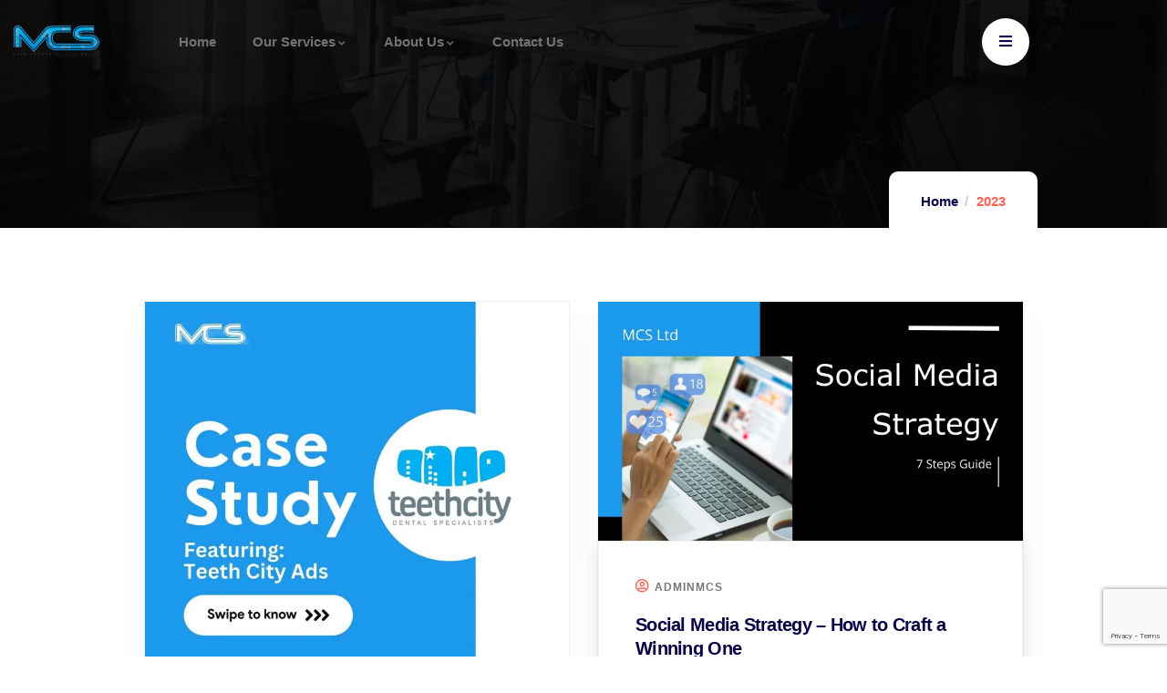

--- FILE ---
content_type: text/html; charset=UTF-8
request_url: https://mcs.com.ng/2023/
body_size: 17227
content:
<!DOCTYPE html>
<html lang="en-US" class="no-js">
<head>
  	<meta http-equiv="content-type" content="text/html; charset=UTF-8">
  	<meta name="viewport" content="width=device-width, initial-scale=1">
   <link rel="profile" href="https://gmpg.org/xfn/11">
  	<meta name='robots' content='noindex, follow' />
<script>window._wca = window._wca || [];</script>

	<!-- This site is optimized with the Yoast SEO plugin v26.8 - https://yoast.com/product/yoast-seo-wordpress/ -->
	<title>2023 - MCS Ltd</title>
	<meta property="og:locale" content="en_US" />
	<meta property="og:type" content="website" />
	<meta property="og:title" content="2023 - MCS Ltd" />
	<meta property="og:url" content="https://mcs.com.ng/2023/" />
	<meta property="og:site_name" content="MCS Ltd" />
	<meta name="twitter:card" content="summary_large_image" />
	<meta name="twitter:site" content="@olutayoafe" />
	<script type="application/ld+json" class="yoast-schema-graph">{"@context":"https://schema.org","@graph":[{"@type":"CollectionPage","@id":"https://mcs.com.ng/2023/","url":"https://mcs.com.ng/2023/","name":"2023 - MCS Ltd","isPartOf":{"@id":"https://mcs.com.ng/#website"},"primaryImageOfPage":{"@id":"https://mcs.com.ng/2023/#primaryimage"},"image":{"@id":"https://mcs.com.ng/2023/#primaryimage"},"thumbnailUrl":"https://i0.wp.com/mcs.com.ng/wp-content/uploads/2023/10/Snapinsta.app_380657297_823485266446702_709593287629274604_n_1080-e1696667830615.jpg?fit=800%2C800&ssl=1","breadcrumb":{"@id":"https://mcs.com.ng/2023/#breadcrumb"},"inLanguage":"en-US"},{"@type":"ImageObject","inLanguage":"en-US","@id":"https://mcs.com.ng/2023/#primaryimage","url":"https://i0.wp.com/mcs.com.ng/wp-content/uploads/2023/10/Snapinsta.app_380657297_823485266446702_709593287629274604_n_1080-e1696667830615.jpg?fit=800%2C800&ssl=1","contentUrl":"https://i0.wp.com/mcs.com.ng/wp-content/uploads/2023/10/Snapinsta.app_380657297_823485266446702_709593287629274604_n_1080-e1696667830615.jpg?fit=800%2C800&ssl=1","width":800,"height":800},{"@type":"BreadcrumbList","@id":"https://mcs.com.ng/2023/#breadcrumb","itemListElement":[{"@type":"ListItem","position":1,"name":"Home","item":"https://mcs.com.ng/"},{"@type":"ListItem","position":2,"name":"Archives for 2023"}]},{"@type":"WebSite","@id":"https://mcs.com.ng/#website","url":"https://mcs.com.ng/","name":"MCS Ltd","description":"Your Partner To Success On The Web","publisher":{"@id":"https://mcs.com.ng/#organization"},"potentialAction":[{"@type":"SearchAction","target":{"@type":"EntryPoint","urlTemplate":"https://mcs.com.ng/?s={search_term_string}"},"query-input":{"@type":"PropertyValueSpecification","valueRequired":true,"valueName":"search_term_string"}}],"inLanguage":"en-US"},{"@type":"Organization","@id":"https://mcs.com.ng/#organization","name":"MacAfelumo Corporate Solutions Ltd","url":"https://mcs.com.ng/","logo":{"@type":"ImageObject","inLanguage":"en-US","@id":"https://mcs.com.ng/#/schema/logo/image/","url":"https://i0.wp.com/mcs.com.ng/wp-content/uploads/2020/12/mcc-logo-trans.png?fit=622%2C252&ssl=1","contentUrl":"https://i0.wp.com/mcs.com.ng/wp-content/uploads/2020/12/mcc-logo-trans.png?fit=622%2C252&ssl=1","width":622,"height":252,"caption":"MacAfelumo Corporate Solutions Ltd"},"image":{"@id":"https://mcs.com.ng/#/schema/logo/image/"},"sameAs":["https://www.facebook.com/mcsltdng","https://x.com/olutayoafe","https://www.instagram.com/mcs_ltd/"]}]}</script>
	<!-- / Yoast SEO plugin. -->


<link rel='dns-prefetch' href='//stats.wp.com' />
<link rel='dns-prefetch' href='//fonts.googleapis.com' />
<link rel='preconnect' href='//i0.wp.com' />
<link rel='preconnect' href='//c0.wp.com' />
<link rel="alternate" type="application/rss+xml" title="MCS Ltd &raquo; Feed" href="https://mcs.com.ng/feed/" />
<link rel="alternate" type="application/rss+xml" title="MCS Ltd &raquo; Comments Feed" href="https://mcs.com.ng/comments/feed/" />
<style id='wp-img-auto-sizes-contain-inline-css' type='text/css'>
img:is([sizes=auto i],[sizes^="auto," i]){contain-intrinsic-size:3000px 1500px}
/*# sourceURL=wp-img-auto-sizes-contain-inline-css */
</style>

<style id='wp-emoji-styles-inline-css' type='text/css'>

	img.wp-smiley, img.emoji {
		display: inline !important;
		border: none !important;
		box-shadow: none !important;
		height: 1em !important;
		width: 1em !important;
		margin: 0 0.07em !important;
		vertical-align: -0.1em !important;
		background: none !important;
		padding: 0 !important;
	}
/*# sourceURL=wp-emoji-styles-inline-css */
</style>
<link rel='stylesheet' id='wp-block-library-css' href='https://c0.wp.com/c/6.9/wp-includes/css/dist/block-library/style.min.css' type='text/css' media='all' />
<style id='wp-block-library-theme-inline-css' type='text/css'>
.wp-block-audio :where(figcaption){color:#555;font-size:13px;text-align:center}.is-dark-theme .wp-block-audio :where(figcaption){color:#ffffffa6}.wp-block-audio{margin:0 0 1em}.wp-block-code{border:1px solid #ccc;border-radius:4px;font-family:Menlo,Consolas,monaco,monospace;padding:.8em 1em}.wp-block-embed :where(figcaption){color:#555;font-size:13px;text-align:center}.is-dark-theme .wp-block-embed :where(figcaption){color:#ffffffa6}.wp-block-embed{margin:0 0 1em}.blocks-gallery-caption{color:#555;font-size:13px;text-align:center}.is-dark-theme .blocks-gallery-caption{color:#ffffffa6}:root :where(.wp-block-image figcaption){color:#555;font-size:13px;text-align:center}.is-dark-theme :root :where(.wp-block-image figcaption){color:#ffffffa6}.wp-block-image{margin:0 0 1em}.wp-block-pullquote{border-bottom:4px solid;border-top:4px solid;color:currentColor;margin-bottom:1.75em}.wp-block-pullquote :where(cite),.wp-block-pullquote :where(footer),.wp-block-pullquote__citation{color:currentColor;font-size:.8125em;font-style:normal;text-transform:uppercase}.wp-block-quote{border-left:.25em solid;margin:0 0 1.75em;padding-left:1em}.wp-block-quote cite,.wp-block-quote footer{color:currentColor;font-size:.8125em;font-style:normal;position:relative}.wp-block-quote:where(.has-text-align-right){border-left:none;border-right:.25em solid;padding-left:0;padding-right:1em}.wp-block-quote:where(.has-text-align-center){border:none;padding-left:0}.wp-block-quote.is-large,.wp-block-quote.is-style-large,.wp-block-quote:where(.is-style-plain){border:none}.wp-block-search .wp-block-search__label{font-weight:700}.wp-block-search__button{border:1px solid #ccc;padding:.375em .625em}:where(.wp-block-group.has-background){padding:1.25em 2.375em}.wp-block-separator.has-css-opacity{opacity:.4}.wp-block-separator{border:none;border-bottom:2px solid;margin-left:auto;margin-right:auto}.wp-block-separator.has-alpha-channel-opacity{opacity:1}.wp-block-separator:not(.is-style-wide):not(.is-style-dots){width:100px}.wp-block-separator.has-background:not(.is-style-dots){border-bottom:none;height:1px}.wp-block-separator.has-background:not(.is-style-wide):not(.is-style-dots){height:2px}.wp-block-table{margin:0 0 1em}.wp-block-table td,.wp-block-table th{word-break:normal}.wp-block-table :where(figcaption){color:#555;font-size:13px;text-align:center}.is-dark-theme .wp-block-table :where(figcaption){color:#ffffffa6}.wp-block-video :where(figcaption){color:#555;font-size:13px;text-align:center}.is-dark-theme .wp-block-video :where(figcaption){color:#ffffffa6}.wp-block-video{margin:0 0 1em}:root :where(.wp-block-template-part.has-background){margin-bottom:0;margin-top:0;padding:1.25em 2.375em}
/*# sourceURL=/wp-includes/css/dist/block-library/theme.min.css */
</style>
<style id='classic-theme-styles-inline-css' type='text/css'>
/*! This file is auto-generated */
.wp-block-button__link{color:#fff;background-color:#32373c;border-radius:9999px;box-shadow:none;text-decoration:none;padding:calc(.667em + 2px) calc(1.333em + 2px);font-size:1.125em}.wp-block-file__button{background:#32373c;color:#fff;text-decoration:none}
/*# sourceURL=/wp-includes/css/classic-themes.min.css */
</style>
<link rel='stylesheet' id='mediaelement-css' href='https://c0.wp.com/c/6.9/wp-includes/js/mediaelement/mediaelementplayer-legacy.min.css' type='text/css' media='all' />
<link rel='stylesheet' id='wp-mediaelement-css' href='https://c0.wp.com/c/6.9/wp-includes/js/mediaelement/wp-mediaelement.min.css' type='text/css' media='all' />
<style id='jetpack-sharing-buttons-style-inline-css' type='text/css'>
.jetpack-sharing-buttons__services-list{display:flex;flex-direction:row;flex-wrap:wrap;gap:0;list-style-type:none;margin:5px;padding:0}.jetpack-sharing-buttons__services-list.has-small-icon-size{font-size:12px}.jetpack-sharing-buttons__services-list.has-normal-icon-size{font-size:16px}.jetpack-sharing-buttons__services-list.has-large-icon-size{font-size:24px}.jetpack-sharing-buttons__services-list.has-huge-icon-size{font-size:36px}@media print{.jetpack-sharing-buttons__services-list{display:none!important}}.editor-styles-wrapper .wp-block-jetpack-sharing-buttons{gap:0;padding-inline-start:0}ul.jetpack-sharing-buttons__services-list.has-background{padding:1.25em 2.375em}
/*# sourceURL=https://mcs.com.ng/wp-content/plugins/jetpack/_inc/blocks/sharing-buttons/view.css */
</style>
<style id='global-styles-inline-css' type='text/css'>
:root{--wp--preset--aspect-ratio--square: 1;--wp--preset--aspect-ratio--4-3: 4/3;--wp--preset--aspect-ratio--3-4: 3/4;--wp--preset--aspect-ratio--3-2: 3/2;--wp--preset--aspect-ratio--2-3: 2/3;--wp--preset--aspect-ratio--16-9: 16/9;--wp--preset--aspect-ratio--9-16: 9/16;--wp--preset--color--black: #000000;--wp--preset--color--cyan-bluish-gray: #abb8c3;--wp--preset--color--white: #ffffff;--wp--preset--color--pale-pink: #f78da7;--wp--preset--color--vivid-red: #cf2e2e;--wp--preset--color--luminous-vivid-orange: #ff6900;--wp--preset--color--luminous-vivid-amber: #fcb900;--wp--preset--color--light-green-cyan: #7bdcb5;--wp--preset--color--vivid-green-cyan: #00d084;--wp--preset--color--pale-cyan-blue: #8ed1fc;--wp--preset--color--vivid-cyan-blue: #0693e3;--wp--preset--color--vivid-purple: #9b51e0;--wp--preset--gradient--vivid-cyan-blue-to-vivid-purple: linear-gradient(135deg,rgb(6,147,227) 0%,rgb(155,81,224) 100%);--wp--preset--gradient--light-green-cyan-to-vivid-green-cyan: linear-gradient(135deg,rgb(122,220,180) 0%,rgb(0,208,130) 100%);--wp--preset--gradient--luminous-vivid-amber-to-luminous-vivid-orange: linear-gradient(135deg,rgb(252,185,0) 0%,rgb(255,105,0) 100%);--wp--preset--gradient--luminous-vivid-orange-to-vivid-red: linear-gradient(135deg,rgb(255,105,0) 0%,rgb(207,46,46) 100%);--wp--preset--gradient--very-light-gray-to-cyan-bluish-gray: linear-gradient(135deg,rgb(238,238,238) 0%,rgb(169,184,195) 100%);--wp--preset--gradient--cool-to-warm-spectrum: linear-gradient(135deg,rgb(74,234,220) 0%,rgb(151,120,209) 20%,rgb(207,42,186) 40%,rgb(238,44,130) 60%,rgb(251,105,98) 80%,rgb(254,248,76) 100%);--wp--preset--gradient--blush-light-purple: linear-gradient(135deg,rgb(255,206,236) 0%,rgb(152,150,240) 100%);--wp--preset--gradient--blush-bordeaux: linear-gradient(135deg,rgb(254,205,165) 0%,rgb(254,45,45) 50%,rgb(107,0,62) 100%);--wp--preset--gradient--luminous-dusk: linear-gradient(135deg,rgb(255,203,112) 0%,rgb(199,81,192) 50%,rgb(65,88,208) 100%);--wp--preset--gradient--pale-ocean: linear-gradient(135deg,rgb(255,245,203) 0%,rgb(182,227,212) 50%,rgb(51,167,181) 100%);--wp--preset--gradient--electric-grass: linear-gradient(135deg,rgb(202,248,128) 0%,rgb(113,206,126) 100%);--wp--preset--gradient--midnight: linear-gradient(135deg,rgb(2,3,129) 0%,rgb(40,116,252) 100%);--wp--preset--font-size--small: 13px;--wp--preset--font-size--medium: 20px;--wp--preset--font-size--large: 36px;--wp--preset--font-size--x-large: 42px;--wp--preset--spacing--20: 0.44rem;--wp--preset--spacing--30: 0.67rem;--wp--preset--spacing--40: 1rem;--wp--preset--spacing--50: 1.5rem;--wp--preset--spacing--60: 2.25rem;--wp--preset--spacing--70: 3.38rem;--wp--preset--spacing--80: 5.06rem;--wp--preset--shadow--natural: 6px 6px 9px rgba(0, 0, 0, 0.2);--wp--preset--shadow--deep: 12px 12px 50px rgba(0, 0, 0, 0.4);--wp--preset--shadow--sharp: 6px 6px 0px rgba(0, 0, 0, 0.2);--wp--preset--shadow--outlined: 6px 6px 0px -3px rgb(255, 255, 255), 6px 6px rgb(0, 0, 0);--wp--preset--shadow--crisp: 6px 6px 0px rgb(0, 0, 0);}:where(.is-layout-flex){gap: 0.5em;}:where(.is-layout-grid){gap: 0.5em;}body .is-layout-flex{display: flex;}.is-layout-flex{flex-wrap: wrap;align-items: center;}.is-layout-flex > :is(*, div){margin: 0;}body .is-layout-grid{display: grid;}.is-layout-grid > :is(*, div){margin: 0;}:where(.wp-block-columns.is-layout-flex){gap: 2em;}:where(.wp-block-columns.is-layout-grid){gap: 2em;}:where(.wp-block-post-template.is-layout-flex){gap: 1.25em;}:where(.wp-block-post-template.is-layout-grid){gap: 1.25em;}.has-black-color{color: var(--wp--preset--color--black) !important;}.has-cyan-bluish-gray-color{color: var(--wp--preset--color--cyan-bluish-gray) !important;}.has-white-color{color: var(--wp--preset--color--white) !important;}.has-pale-pink-color{color: var(--wp--preset--color--pale-pink) !important;}.has-vivid-red-color{color: var(--wp--preset--color--vivid-red) !important;}.has-luminous-vivid-orange-color{color: var(--wp--preset--color--luminous-vivid-orange) !important;}.has-luminous-vivid-amber-color{color: var(--wp--preset--color--luminous-vivid-amber) !important;}.has-light-green-cyan-color{color: var(--wp--preset--color--light-green-cyan) !important;}.has-vivid-green-cyan-color{color: var(--wp--preset--color--vivid-green-cyan) !important;}.has-pale-cyan-blue-color{color: var(--wp--preset--color--pale-cyan-blue) !important;}.has-vivid-cyan-blue-color{color: var(--wp--preset--color--vivid-cyan-blue) !important;}.has-vivid-purple-color{color: var(--wp--preset--color--vivid-purple) !important;}.has-black-background-color{background-color: var(--wp--preset--color--black) !important;}.has-cyan-bluish-gray-background-color{background-color: var(--wp--preset--color--cyan-bluish-gray) !important;}.has-white-background-color{background-color: var(--wp--preset--color--white) !important;}.has-pale-pink-background-color{background-color: var(--wp--preset--color--pale-pink) !important;}.has-vivid-red-background-color{background-color: var(--wp--preset--color--vivid-red) !important;}.has-luminous-vivid-orange-background-color{background-color: var(--wp--preset--color--luminous-vivid-orange) !important;}.has-luminous-vivid-amber-background-color{background-color: var(--wp--preset--color--luminous-vivid-amber) !important;}.has-light-green-cyan-background-color{background-color: var(--wp--preset--color--light-green-cyan) !important;}.has-vivid-green-cyan-background-color{background-color: var(--wp--preset--color--vivid-green-cyan) !important;}.has-pale-cyan-blue-background-color{background-color: var(--wp--preset--color--pale-cyan-blue) !important;}.has-vivid-cyan-blue-background-color{background-color: var(--wp--preset--color--vivid-cyan-blue) !important;}.has-vivid-purple-background-color{background-color: var(--wp--preset--color--vivid-purple) !important;}.has-black-border-color{border-color: var(--wp--preset--color--black) !important;}.has-cyan-bluish-gray-border-color{border-color: var(--wp--preset--color--cyan-bluish-gray) !important;}.has-white-border-color{border-color: var(--wp--preset--color--white) !important;}.has-pale-pink-border-color{border-color: var(--wp--preset--color--pale-pink) !important;}.has-vivid-red-border-color{border-color: var(--wp--preset--color--vivid-red) !important;}.has-luminous-vivid-orange-border-color{border-color: var(--wp--preset--color--luminous-vivid-orange) !important;}.has-luminous-vivid-amber-border-color{border-color: var(--wp--preset--color--luminous-vivid-amber) !important;}.has-light-green-cyan-border-color{border-color: var(--wp--preset--color--light-green-cyan) !important;}.has-vivid-green-cyan-border-color{border-color: var(--wp--preset--color--vivid-green-cyan) !important;}.has-pale-cyan-blue-border-color{border-color: var(--wp--preset--color--pale-cyan-blue) !important;}.has-vivid-cyan-blue-border-color{border-color: var(--wp--preset--color--vivid-cyan-blue) !important;}.has-vivid-purple-border-color{border-color: var(--wp--preset--color--vivid-purple) !important;}.has-vivid-cyan-blue-to-vivid-purple-gradient-background{background: var(--wp--preset--gradient--vivid-cyan-blue-to-vivid-purple) !important;}.has-light-green-cyan-to-vivid-green-cyan-gradient-background{background: var(--wp--preset--gradient--light-green-cyan-to-vivid-green-cyan) !important;}.has-luminous-vivid-amber-to-luminous-vivid-orange-gradient-background{background: var(--wp--preset--gradient--luminous-vivid-amber-to-luminous-vivid-orange) !important;}.has-luminous-vivid-orange-to-vivid-red-gradient-background{background: var(--wp--preset--gradient--luminous-vivid-orange-to-vivid-red) !important;}.has-very-light-gray-to-cyan-bluish-gray-gradient-background{background: var(--wp--preset--gradient--very-light-gray-to-cyan-bluish-gray) !important;}.has-cool-to-warm-spectrum-gradient-background{background: var(--wp--preset--gradient--cool-to-warm-spectrum) !important;}.has-blush-light-purple-gradient-background{background: var(--wp--preset--gradient--blush-light-purple) !important;}.has-blush-bordeaux-gradient-background{background: var(--wp--preset--gradient--blush-bordeaux) !important;}.has-luminous-dusk-gradient-background{background: var(--wp--preset--gradient--luminous-dusk) !important;}.has-pale-ocean-gradient-background{background: var(--wp--preset--gradient--pale-ocean) !important;}.has-electric-grass-gradient-background{background: var(--wp--preset--gradient--electric-grass) !important;}.has-midnight-gradient-background{background: var(--wp--preset--gradient--midnight) !important;}.has-small-font-size{font-size: var(--wp--preset--font-size--small) !important;}.has-medium-font-size{font-size: var(--wp--preset--font-size--medium) !important;}.has-large-font-size{font-size: var(--wp--preset--font-size--large) !important;}.has-x-large-font-size{font-size: var(--wp--preset--font-size--x-large) !important;}
:where(.wp-block-post-template.is-layout-flex){gap: 1.25em;}:where(.wp-block-post-template.is-layout-grid){gap: 1.25em;}
:where(.wp-block-term-template.is-layout-flex){gap: 1.25em;}:where(.wp-block-term-template.is-layout-grid){gap: 1.25em;}
:where(.wp-block-columns.is-layout-flex){gap: 2em;}:where(.wp-block-columns.is-layout-grid){gap: 2em;}
:root :where(.wp-block-pullquote){font-size: 1.5em;line-height: 1.6;}
/*# sourceURL=global-styles-inline-css */
</style>
<link rel='stylesheet' id='contact-form-7-css' href='https://mcs.com.ng/wp-content/plugins/contact-form-7/includes/css/styles.css?ver=6.1.4' type='text/css' media='all' />
<link rel='stylesheet' id='elementor-frontend-css' href='https://mcs.com.ng/wp-content/plugins/elementor/assets/css/frontend.min.css?ver=3.34.2' type='text/css' media='all' />
<link rel='stylesheet' id='widget-icon-list-css' href='https://mcs.com.ng/wp-content/plugins/elementor/assets/css/widget-icon-list.min.css?ver=3.34.2' type='text/css' media='all' />
<link rel='stylesheet' id='widget-icon-box-css' href='https://mcs.com.ng/wp-content/plugins/elementor/assets/css/widget-icon-box.min.css?ver=3.34.2' type='text/css' media='all' />
<link rel='stylesheet' id='widget-social-icons-css' href='https://mcs.com.ng/wp-content/plugins/elementor/assets/css/widget-social-icons.min.css?ver=3.34.2' type='text/css' media='all' />
<style id='woocommerce-inline-inline-css' type='text/css'>
.woocommerce form .form-row .required { visibility: visible; }
/*# sourceURL=woocommerce-inline-inline-css */
</style>
<link rel='stylesheet' id='ssa-upcoming-appointments-card-style-css' href='https://mcs.com.ng/wp-content/plugins/simply-schedule-appointments/assets/css/upcoming-appointments.css?ver=1.6.9.21' type='text/css' media='all' />
<link rel='stylesheet' id='ssa-styles-css' href='https://mcs.com.ng/wp-content/plugins/simply-schedule-appointments/assets/css/ssa-styles.css?ver=1.6.9.21' type='text/css' media='all' />
<link rel='stylesheet' id='qempo-fonts-css' href='https://fonts.googleapis.com/css2?family=Roboto:wght@400;500;700;800&#038;family=Poppins:wght@600&#038;display=swap' type='text/css' media='all' />
<link rel='stylesheet' id='dashicons-css' href='https://c0.wp.com/c/6.9/wp-includes/css/dashicons.min.css' type='text/css' media='all' />
<link rel='stylesheet' id='owl-carousel-css' href='https://mcs.com.ng/wp-content/themes/qempo/js/owl-carousel/assets/owl.carousel.css?ver=6.9' type='text/css' media='all' />
<link rel='stylesheet' id='magnific-css' href='https://mcs.com.ng/wp-content/themes/qempo/js/magnific/magnific-popup.css?ver=6.9' type='text/css' media='all' />
<link rel='stylesheet' id='fontawesome-css' href='https://mcs.com.ng/wp-content/themes/qempo/css/fontawesome/css/all.css?ver=6.9' type='text/css' media='all' />
<link rel='stylesheet' id='line-awesome-css' href='https://mcs.com.ng/wp-content/themes/qempo/css/line-awesome/css/line-awesome.min.css?ver=6.9' type='text/css' media='all' />
<link rel='stylesheet' id='qempo-style-css' href='https://mcs.com.ng/wp-content/themes/qempo/style.css?ver=6.9' type='text/css' media='all' />
<link rel='stylesheet' id='bootstrap-css' href='https://mcs.com.ng/wp-content/themes/qempo/css/bootstrap.css?ver=1.2.4' type='text/css' media='all' />
<link rel='stylesheet' id='qempo-template-css' href='https://mcs.com.ng/wp-content/themes/qempo/css/template.css?ver=1.2.4' type='text/css' media='all' />
<link rel='stylesheet' id='qempo-woocoomerce-css' href='https://mcs.com.ng/wp-content/themes/qempo/css/woocommerce.css?ver=1.2.4' type='text/css' media='all' />
<link rel='stylesheet' id='elementor-post-56-css' href='https://mcs.com.ng/wp-content/uploads/elementor/css/post-56.css?ver=1768992233' type='text/css' media='all' />
<link rel='stylesheet' id='qempo-custom-style-color-css' href='https://mcs.com.ng/wp-content/themes/qempo/css/custom_script.css?ver=6.9' type='text/css' media='all' />
<style id='qempo-custom-style-color-inline-css' type='text/css'>
 :root{--qempo-font-sans-serif:Verdana, Geneva, sans-serif,sans-serif;--qempo-heading-font-family :Verdana, Geneva, sans-serif, sans-serif;}
/*# sourceURL=qempo-custom-style-color-inline-css */
</style>
<script type="text/javascript" src="https://c0.wp.com/c/6.9/wp-includes/js/jquery/jquery.min.js" id="jquery-core-js"></script>
<script type="text/javascript" src="https://c0.wp.com/c/6.9/wp-includes/js/jquery/jquery-migrate.min.js" id="jquery-migrate-js"></script>
<script type="text/javascript" src="https://c0.wp.com/p/woocommerce/10.4.3/assets/js/jquery-blockui/jquery.blockUI.min.js" id="wc-jquery-blockui-js" defer="defer" data-wp-strategy="defer"></script>
<script type="text/javascript" src="https://c0.wp.com/p/woocommerce/10.4.3/assets/js/js-cookie/js.cookie.min.js" id="wc-js-cookie-js" defer="defer" data-wp-strategy="defer"></script>
<script type="text/javascript" id="woocommerce-js-extra">
/* <![CDATA[ */
var woocommerce_params = {"ajax_url":"/wp-admin/admin-ajax.php","wc_ajax_url":"/?wc-ajax=%%endpoint%%","i18n_password_show":"Show password","i18n_password_hide":"Hide password"};
//# sourceURL=woocommerce-js-extra
/* ]]> */
</script>
<script type="text/javascript" src="https://c0.wp.com/p/woocommerce/10.4.3/assets/js/frontend/woocommerce.min.js" id="woocommerce-js" defer="defer" data-wp-strategy="defer"></script>
<script type="text/javascript" src="https://stats.wp.com/s-202604.js" id="woocommerce-analytics-js" defer="defer" data-wp-strategy="defer"></script>
<script type="text/javascript" src="https://mcs.com.ng/wp-content/themes/qempo/js/bootstrap.min.js?ver=6.9" id="bootstrap-js"></script>
<script type="text/javascript" src="https://mcs.com.ng/wp-content/themes/qempo/js/perfect-scrollbar.jquery.min.js?ver=6.9" id="perfect-scrollbar-js"></script>
<script type="text/javascript" src="https://mcs.com.ng/wp-content/themes/qempo/js/magnific/jquery.magnific-popup.min.js?ver=6.9" id="jquery-magnific-popup-js"></script>
<script type="text/javascript" src="https://c0.wp.com/p/woocommerce/10.4.3/assets/js/jquery-cookie/jquery.cookie.min.js" id="wc-jquery-cookie-js" defer="defer" data-wp-strategy="defer"></script>
<script type="text/javascript" src="https://mcs.com.ng/wp-content/themes/qempo/js/owl-carousel/owl.carousel.min.js?ver=6.9" id="owl-carousel-js"></script>
<script type="text/javascript" src="https://mcs.com.ng/wp-content/themes/qempo/js/jquery.appear.js?ver=6.9" id="jquery-appear-js"></script>
<script type="text/javascript" src="https://mcs.com.ng/wp-content/themes/qempo/js/smooth-scroll.js?ver=6.9" id="smooth-scroll-js"></script>
<script type="text/javascript" src="https://c0.wp.com/c/6.9/wp-includes/js/imagesloaded.min.js" id="imagesloaded-js"></script>
<script type="text/javascript" src="https://c0.wp.com/c/6.9/wp-includes/js/masonry.min.js" id="masonry-js"></script>
<script type="text/javascript" src="https://c0.wp.com/c/6.9/wp-includes/js/jquery/jquery.masonry.min.js" id="jquery-masonry-js"></script>
<script type="text/javascript" src="https://mcs.com.ng/wp-content/themes/qempo/js/main.js?ver=6.9" id="qempo-main-js"></script>
<script type="text/javascript" src="https://mcs.com.ng/wp-content/themes/qempo/js/woocommerce.js?ver=6.9" id="qempo-woocommerce-js"></script>
<script type="text/javascript" id="wc-add-to-cart-js-extra">
/* <![CDATA[ */
var wc_add_to_cart_params = {"ajax_url":"/wp-admin/admin-ajax.php","wc_ajax_url":"/?wc-ajax=%%endpoint%%","i18n_view_cart":"View cart","cart_url":"https://mcs.com.ng/cart/","is_cart":"","cart_redirect_after_add":"no"};
//# sourceURL=wc-add-to-cart-js-extra
/* ]]> */
</script>
<script type="text/javascript" src="https://c0.wp.com/p/woocommerce/10.4.3/assets/js/frontend/add-to-cart.min.js" id="wc-add-to-cart-js" defer="defer" data-wp-strategy="defer"></script>
<link rel="https://api.w.org/" href="https://mcs.com.ng/wp-json/" /><link rel="EditURI" type="application/rsd+xml" title="RSD" href="https://mcs.com.ng/xmlrpc.php?rsd" />
<meta name="generator" content="WordPress 6.9" />
<meta name="generator" content="WooCommerce 10.4.3" />
<meta name="generator" content="Redux 4.5.10" /><script> var ajaxurl = "https://mcs.com.ng/wp-admin/admin-ajax.php";</script>	<style>img#wpstats{display:none}</style>
		<script> var ajaxurl = "https://mcs.com.ng/wp-admin/admin-ajax.php";</script>	<noscript><style>.woocommerce-product-gallery{ opacity: 1 !important; }</style></noscript>
	<meta name="generator" content="Elementor 3.34.2; features: additional_custom_breakpoints; settings: css_print_method-external, google_font-enabled, font_display-swap">
			<style>
				.e-con.e-parent:nth-of-type(n+4):not(.e-lazyloaded):not(.e-no-lazyload),
				.e-con.e-parent:nth-of-type(n+4):not(.e-lazyloaded):not(.e-no-lazyload) * {
					background-image: none !important;
				}
				@media screen and (max-height: 1024px) {
					.e-con.e-parent:nth-of-type(n+3):not(.e-lazyloaded):not(.e-no-lazyload),
					.e-con.e-parent:nth-of-type(n+3):not(.e-lazyloaded):not(.e-no-lazyload) * {
						background-image: none !important;
					}
				}
				@media screen and (max-height: 640px) {
					.e-con.e-parent:nth-of-type(n+2):not(.e-lazyloaded):not(.e-no-lazyload),
					.e-con.e-parent:nth-of-type(n+2):not(.e-lazyloaded):not(.e-no-lazyload) * {
						background-image: none !important;
					}
				}
			</style>
			<meta name="generator" content="Powered by Slider Revolution 6.6.8 - responsive, Mobile-Friendly Slider Plugin for WordPress with comfortable drag and drop interface." />
<link rel="icon" href="https://i0.wp.com/mcs.com.ng/wp-content/uploads/2020/12/cropped-mcc-logo-trans.png?fit=32%2C32&#038;ssl=1" sizes="32x32" />
<link rel="icon" href="https://i0.wp.com/mcs.com.ng/wp-content/uploads/2020/12/cropped-mcc-logo-trans.png?fit=192%2C192&#038;ssl=1" sizes="192x192" />
<link rel="apple-touch-icon" href="https://i0.wp.com/mcs.com.ng/wp-content/uploads/2020/12/cropped-mcc-logo-trans.png?resize=180%2C180&#038;ssl=1" />
<meta name="msapplication-TileImage" content="https://i0.wp.com/mcs.com.ng/wp-content/uploads/2020/12/cropped-mcc-logo-trans.png?fit=270%2C270&#038;ssl=1" />
<script>function setREVStartSize(e){
			//window.requestAnimationFrame(function() {
				window.RSIW = window.RSIW===undefined ? window.innerWidth : window.RSIW;
				window.RSIH = window.RSIH===undefined ? window.innerHeight : window.RSIH;
				try {
					var pw = document.getElementById(e.c).parentNode.offsetWidth,
						newh;
					pw = pw===0 || isNaN(pw) || (e.l=="fullwidth" || e.layout=="fullwidth") ? window.RSIW : pw;
					e.tabw = e.tabw===undefined ? 0 : parseInt(e.tabw);
					e.thumbw = e.thumbw===undefined ? 0 : parseInt(e.thumbw);
					e.tabh = e.tabh===undefined ? 0 : parseInt(e.tabh);
					e.thumbh = e.thumbh===undefined ? 0 : parseInt(e.thumbh);
					e.tabhide = e.tabhide===undefined ? 0 : parseInt(e.tabhide);
					e.thumbhide = e.thumbhide===undefined ? 0 : parseInt(e.thumbhide);
					e.mh = e.mh===undefined || e.mh=="" || e.mh==="auto" ? 0 : parseInt(e.mh,0);
					if(e.layout==="fullscreen" || e.l==="fullscreen")
						newh = Math.max(e.mh,window.RSIH);
					else{
						e.gw = Array.isArray(e.gw) ? e.gw : [e.gw];
						for (var i in e.rl) if (e.gw[i]===undefined || e.gw[i]===0) e.gw[i] = e.gw[i-1];
						e.gh = e.el===undefined || e.el==="" || (Array.isArray(e.el) && e.el.length==0)? e.gh : e.el;
						e.gh = Array.isArray(e.gh) ? e.gh : [e.gh];
						for (var i in e.rl) if (e.gh[i]===undefined || e.gh[i]===0) e.gh[i] = e.gh[i-1];
											
						var nl = new Array(e.rl.length),
							ix = 0,
							sl;
						e.tabw = e.tabhide>=pw ? 0 : e.tabw;
						e.thumbw = e.thumbhide>=pw ? 0 : e.thumbw;
						e.tabh = e.tabhide>=pw ? 0 : e.tabh;
						e.thumbh = e.thumbhide>=pw ? 0 : e.thumbh;
						for (var i in e.rl) nl[i] = e.rl[i]<window.RSIW ? 0 : e.rl[i];
						sl = nl[0];
						for (var i in nl) if (sl>nl[i] && nl[i]>0) { sl = nl[i]; ix=i;}
						var m = pw>(e.gw[ix]+e.tabw+e.thumbw) ? 1 : (pw-(e.tabw+e.thumbw)) / (e.gw[ix]);
						newh =  (e.gh[ix] * m) + (e.tabh + e.thumbh);
					}
					var el = document.getElementById(e.c);
					if (el!==null && el) el.style.height = newh+"px";
					el = document.getElementById(e.c+"_wrapper");
					if (el!==null && el) {
						el.style.height = newh+"px";
						el.style.display = "block";
					}
				} catch(e){
					console.log("Failure at Presize of Slider:" + e)
				}
			//});
		  };</script>
</head>

<body class="archive date wp-theme-qempo theme-qempo woocommerce-no-js elementor-default elementor-kit-8">
  	  	<div class="wrapper-page"> <!--page-->
	 		 
	 	<header class="header-builder-frontend header-position-absolute">
			
<div class="header-mobile d-xl-none d-lg-none d-md-block d-sm-block d-xs-block">
  	
  		

  	<div class="header-mobile-content">
		<div class="header-content-inner clearfix"> 
		 
		  	<div class="header-left">
				<div class="logo-mobile">
									  	<a href="https://mcs.com.ng/">
					 	<img src="https://mcs.com.ng/wp-content/uploads/2020/12/mcc-logo-trans.png" alt="MCS Ltd" />
				  	</a>
				</div>
		  	</div>

		  	<div class="header-right">

				<div class="main-search gva-search">
					<a class="control-search">
					  <i class="icon fi flaticon-magnifying-glass"></i>
					</a>
					<div class="gva-search-content search-content">
					  	<div class="search-content-inner">
						 	<div class="content-inner"><form method="get" class="searchform gva-main-search" action="https://mcs.com.ng/">
	<div class="gva-search">
		<input name="s" maxlength="40" class="form-control input-large input-search" type="text" size="20" placeholder="Search your keyword...">
      <span class="input-group-addon input-large btn-search">
			<input type="submit" class="las" value="&#xf002;" />
		</span>
	</div>
</form>


</div>  
					  	</div>  
					</div>
			 	</div>
			 	
				<div class="canvas-mobile">
  <div class="canvas-menu gva-offcanvas">
      <a class="dropdown-toggle" data-canvas=".mobile" href="#"><i class="icon las la-bars"></i></a>
  </div>
  <div class="gva-offcanvas-content mobile">
    <div class="top-canvas">
              <a class="logo-mm" href="https://mcs.com.ng/">
        <img src="https://mcs.com.ng/wp-content/uploads/2020/12/mcc-logo-trans.png" alt="MCS Ltd" />
        </a>
      <a class="control-close-mm" href="#"><i class="far fa-times-circle"></i></a>
    </div>
    <div class="wp-sidebar sidebar">
      <div id="gva-mobile-menu" class="navbar-collapse"><ul id="menu-main-menu" class="gva-nav-menu gva-mobile-menu"><li id="menu-item-1201" class="menu-item menu-item-type-post_type menu-item-object-page menu-item-home menu-item-1201"><a href="https://mcs.com.ng/"><span class="menu-title">Home</span></a></li>
<li id="menu-item-1484" class="menu-item menu-item-type-custom menu-item-object-custom menu-item-has-children menu-item-1484"><a href="#"><span class="menu-title">Our Services</span><span class="caret"></span></a>
<ul class="submenu-inner ">
	<li id="menu-item-1402" class="menu-item menu-item-type-post_type menu-item-object-page menu-item-1402"><a href="https://mcs.com.ng/social-media-management/"><span class="menu-title">Social Media Management</span></a></li>
	<li id="menu-item-1401" class="menu-item menu-item-type-post_type menu-item-object-page menu-item-1401"><a href="https://mcs.com.ng/social-media-advertising/"><span class="menu-title">Social Media Advertising</span></a></li>
	<li id="menu-item-1404" class="menu-item menu-item-type-post_type menu-item-object-page menu-item-1404"><a href="https://mcs.com.ng/website-design/"><span class="menu-title">Website Design</span></a></li>
	<li id="menu-item-1403" class="menu-item menu-item-type-post_type menu-item-object-page menu-item-1403"><a href="https://mcs.com.ng/digital-marketing-consultation/"><span class="menu-title">Marketing Strategy</span></a></li>
	<li id="menu-item-1807" class="menu-item menu-item-type-post_type menu-item-object-page menu-item-1807"><a href="https://mcs.com.ng/email-marketing/"><span class="menu-title">Email Marketing</span></a></li>
</ul>
</li>
<li id="menu-item-1199" class="menu-item menu-item-type-post_type menu-item-object-page menu-item-has-children menu-item-1199"><a href="https://mcs.com.ng/about-us/"><span class="menu-title">About Us</span><span class="caret"></span></a>
<ul class="submenu-inner ">
	<li id="menu-item-1211" class="menu-item menu-item-type-post_type menu-item-object-page menu-item-1211"><a href="https://mcs.com.ng/our-team/"><span class="menu-title">Our Team</span></a></li>
	<li id="menu-item-1213" class="menu-item menu-item-type-post_type menu-item-object-page menu-item-1213"><a href="https://mcs.com.ng/about-me/"><span class="menu-title">Our founder</span></a></li>
</ul>
</li>
<li id="menu-item-1196" class="menu-item menu-item-type-post_type menu-item-object-page menu-item-1196"><a href="https://mcs.com.ng/contact/"><span class="menu-title">Contact Us</span></a></li>
</ul></div>      <div class="after-offcanvas">
        <aside id="block-5" class="widget clearfix widget_block"><div class="wp-block-group"><div class="wp-block-group__inner-container is-layout-flow wp-block-group-is-layout-flow"><h2 class="wp-block-heading">Archives</h2><ul class="wp-block-archives-list wp-block-archives">	<li><a href='https://mcs.com.ng/2025/03/'>March 2025</a></li>
	<li><a href='https://mcs.com.ng/2023/10/'>October 2023</a></li>
	<li><a href='https://mcs.com.ng/2023/07/'>July 2023</a></li>
</ul></div></div></aside><aside id="block-6" class="widget clearfix widget_block"><div class="wp-block-group"><div class="wp-block-group__inner-container is-layout-flow wp-block-group-is-layout-flow"><h2 class="wp-block-heading">Categories</h2><ul class="wp-block-categories-list wp-block-categories">	<li class="cat-item cat-item-55"><a href="https://mcs.com.ng/category/social-media-strategies/">Social Media Strategies</a>
</li>
	<li class="cat-item cat-item-1"><a href="https://mcs.com.ng/category/uncategorized/">Uncategorized</a>
</li>
</ul></div></div></aside>      </div>    
    </div>
  </div>
</div>
		  	</div>

		</div>  
  	</div>
</div>			<div class="header-builder-inner">
				<div class="d-none d-xl-block d-lg-block">
				 	<div class="header-main-wrapper">		<div data-elementor-type="wp-post" data-elementor-id="56" class="elementor elementor-56">
						<section class="elementor-section elementor-top-section elementor-element elementor-element-2d2b905 gv-sticky-menu elementor-section-boxed elementor-section-height-default elementor-section-height-default row-top" data-id="2d2b905" data-element_type="section">
						<div class="elementor-container elementor-column-gap-default">
					<div class="elementor-column elementor-col-33 elementor-top-column elementor-element elementor-element-be8a239 column-style-top" data-id="be8a239" data-element_type="column">
			<div class="elementor-widget-wrap elementor-element-populated">
						<div class="elementor-element elementor-element-63773889 elementor-widget elementor-widget-gva-logo" data-id="63773889" data-element_type="widget" data-widget_type="gva-logo.default">
				<div class="elementor-widget-container">
					<div class="gva-element-gva-logo gva-element">      
  <div class="gsc-logo text-left">
    
      <a class="site-branding-logo" href="https://mcs.com.ng" title="Home" rel="Home">
        <img src="https://mcs.com.ng/wp-content/uploads/2020/12/mcc-logo-trans.png" alt="Home" />
      </a>
      </div>
</div>				</div>
				</div>
					</div>
		</div>
				<div class="elementor-column elementor-col-33 elementor-top-column elementor-element elementor-element-f4c060c column-style-top" data-id="f4c060c" data-element_type="column">
			<div class="elementor-widget-wrap elementor-element-populated">
						<div class="elementor-element elementor-element-611e29ac elementor-widget elementor-widget-gva-navigation-menu" data-id="611e29ac" data-element_type="widget" data-widget_type="gva-navigation-menu.default">
				<div class="elementor-widget-container">
					<div class="gva-element-gva-navigation-menu gva-element">   <div class="gva-navigation-menu  menu-align-left">
      <div class="menu-main-menu-container"><ul id="menu-p27s" class="gva-nav-menu gva-main-menu"><li class="menu-item menu-item-type-post_type menu-item-object-page menu-item-home menu-item-1201"><a href="https://mcs.com.ng/"><span class="menu-title">Home</span></a></li>
<li class="menu-item menu-item-type-custom menu-item-object-custom menu-item-has-children menu-item-1484"><a href="#"><span class="menu-title">Our Services</span><span class="caret"></span></a>
<ul class="submenu-inner ">
	<li class="menu-item menu-item-type-post_type menu-item-object-page menu-item-1402"><a href="https://mcs.com.ng/social-media-management/"><span class="menu-title">Social Media Management</span></a></li>
	<li class="menu-item menu-item-type-post_type menu-item-object-page menu-item-1401"><a href="https://mcs.com.ng/social-media-advertising/"><span class="menu-title">Social Media Advertising</span></a></li>
	<li class="menu-item menu-item-type-post_type menu-item-object-page menu-item-1404"><a href="https://mcs.com.ng/website-design/"><span class="menu-title">Website Design</span></a></li>
	<li class="menu-item menu-item-type-post_type menu-item-object-page menu-item-1403"><a href="https://mcs.com.ng/digital-marketing-consultation/"><span class="menu-title">Marketing Strategy</span></a></li>
	<li class="menu-item menu-item-type-post_type menu-item-object-page menu-item-1807"><a href="https://mcs.com.ng/email-marketing/"><span class="menu-title">Email Marketing</span></a></li>
</ul>
</li>
<li class="menu-item menu-item-type-post_type menu-item-object-page menu-item-has-children menu-item-1199"><a href="https://mcs.com.ng/about-us/"><span class="menu-title">About Us</span><span class="caret"></span></a>
<ul class="submenu-inner ">
	<li class="menu-item menu-item-type-post_type menu-item-object-page menu-item-1211"><a href="https://mcs.com.ng/our-team/"><span class="menu-title">Our Team</span></a></li>
	<li class="menu-item menu-item-type-post_type menu-item-object-page menu-item-1213"><a href="https://mcs.com.ng/about-me/"><span class="menu-title">Our founder</span></a></li>
</ul>
</li>
<li class="menu-item menu-item-type-post_type menu-item-object-page menu-item-1196"><a href="https://mcs.com.ng/contact/"><span class="menu-title">Contact Us</span></a></li>
</ul></div>   </div></div>				</div>
				</div>
					</div>
		</div>
				<div class="elementor-column elementor-col-33 elementor-top-column elementor-element elementor-element-a8b287c column-style-top" data-id="a8b287c" data-element_type="column">
			<div class="elementor-widget-wrap elementor-element-populated">
						<div class="elementor-element elementor-element-0c4cc20 elementor-widget__width-auto elementor-widget elementor-widget-gva-quick-sidebar" data-id="0c4cc20" data-element_type="widget" data-widget_type="gva-quick-sidebar.default">
				<div class="elementor-widget-container">
					<div class="gva-element-gva-quick-sidebar gva-element"><div class="style-1 widget gsc-quick-sidebar">
   <div class="quick-sidebar-wrapper">
      <div class="quick-sidebar-icon">
         <a href="#" class="control-qsidebar">
            <i class="fas fa-bars"></i>
         </a>
      </div>
      <div class="quick-sidebar-content">

         <div class="quick-sidebar-top">
            <a class="close-canvas" href="#"><i class="fas fa-times"></i></a>
         </div>

         <div class="quick-sidebar-content-inner">
            <div class="wp-sidebar sidebar"><aside id="custom_html-2" class="widget_text widget clearfix widget_custom_html"><h3 class="widget-title"><span>About Us</span></h3><div class="textwidget custom-html-widget">We are a team of highly trained professionals, masters of corporate online presence and digital marketing solutions. Our mission is simple: to empower your dreams of a sustainable and profitable business.</div></aside><aside id="custom_html-3" class="widget_text widget clearfix widget_custom_html"><h3 class="widget-title"><span>Contact Info</span></h3><div class="textwidget custom-html-widget"><ul class="contact-info">
			<li class="phone"><i class="fa fa-phone"></i><a href="#" title="Phone">+234 708 572 6566 (NG)<br>+44 787 987 3035 (UK)</a></li>
			<li class="address"><i class="fa fa-map-marker"></i>Remote work from Nigeria and the United Kingdom</li>
			<li class="worked"><i class="fa  fa-envelope-o"></i>Support: support@mcs.com.ng<br>CEO: tafelumo@mcs.com.ng</li>
</ul></div></aside>
     <aside id="gva-recent-posts-4" class="widget clearfix gva_widget_recent_entries">
      <h3 class="widget-title"><span>Learn Here</span></h3>
      <ul>
                                 <li>
               <div class="clearfix post post-list-item has-thumbnail">
                                       <div class="post-thumbnail">
                        <a href="https://mcs.com.ng/the-social-media-visibility-booster/">
                           <img width="180" height="180" src="https://i0.wp.com/mcs.com.ng/wp-content/uploads/2025/03/The-Social-Media-Visibility-Booster-e1742322528490.png?resize=180%2C180&amp;ssl=1" class="attachment-thumbnail size-thumbnail wp-post-image" alt="" decoding="async" srcset="https://i0.wp.com/mcs.com.ng/wp-content/uploads/2025/03/The-Social-Media-Visibility-Booster-e1742322528490.png?resize=600%2C600&amp;ssl=1 600w, https://i0.wp.com/mcs.com.ng/wp-content/uploads/2025/03/The-Social-Media-Visibility-Booster-e1742322528490.png?resize=180%2C180&amp;ssl=1 180w, https://i0.wp.com/mcs.com.ng/wp-content/uploads/2025/03/The-Social-Media-Visibility-Booster-e1742322528490.png?resize=300%2C300&amp;ssl=1 300w, https://i0.wp.com/mcs.com.ng/wp-content/uploads/2025/03/The-Social-Media-Visibility-Booster-e1742322528490.png?zoom=2&amp;resize=180%2C180&amp;ssl=1 360w, https://i0.wp.com/mcs.com.ng/wp-content/uploads/2025/03/The-Social-Media-Visibility-Booster-e1742322528490.png?zoom=3&amp;resize=180%2C180&amp;ssl=1 540w" sizes="(max-width: 180px) 100vw, 180px" />                        </a>
                     </div>
                     
                  <div class="post-content">
                    <h3 class="entry-title"><a href="https://mcs.com.ng/the-social-media-visibility-booster/">The Social Media Visibility Booster</a></h3>
                                             <div class="post-date">
                          <i class="las la-calendar-week"></i>
                          March 18, 2025</div>
                                       </div>   
               </div>   
            </li>
               </ul>

      </aside></div>   
         </div>

      </div>
   </div>   
</div>
</div>				</div>
				</div>
					</div>
		</div>
					</div>
		</section>
				</div>
		</div>			  	</div> 
			</div>  
	 	</header>

	 		 
	 	<div id="page-content"> <!--page content-->

<section id="wp-main-content" class="clearfix main-page title-layout-standard">
		
	<div class="custom-breadcrumb text-light text-left show-bg" style="background-image: url('https://i0.wp.com/mcs.com.ng/wp-content/uploads/revslider/slider-2/cropped-cropped-slider-41.jpg?fit=1260%2C240&#038;ssl=1')">
					<div class="breadcrumb-overlay" style="background-color: rgba(0,0,0, 0.8)"></div>
				<div class="breadcrumb-main">
		  <div class="container">
			 <div class="breadcrumb-container-inner" style="padding-top:230px;padding-bottom:140px">
			 	<ol class="breadcrumb"><li><a href="https://mcs.com.ng">Home</a> </li> <li class="active">2023</li></ol>							 </div>  
		  </div>   
		</div>  
	</div>
		<div class="container">	
   	<div class="main-page-content posts-archive row">
      	
      	<!-- Main content -->
      	<div class="content-page col-xl-12 col-lg-12 col-md-12 col-sm-12 col-xs-12">      
  			  <div id="wp-content" class="wp-content">	
					 
<div class="clearfix">

        <div class="posts-grids blog-grid-style">
      <div class="post-items lg-block-grid-2 md-block-grid-2 sm-block-grid-1 xs-block-grid-1">
                  <div class="item-columns"><article id="post-1919" class="post-1919 post type-post status-publish format-standard has-post-thumbnail hentry category-social-media-strategies">

	<div class="post-thumbnail ">
      <a href="https://mcs.com.ng/lead-generation-that-got-our-client-627-leads-in-just-30-days/">
         <img fetchpriority="high" width="800" height="800" src="https://i0.wp.com/mcs.com.ng/wp-content/uploads/2023/10/Snapinsta.app_380657297_823485266446702_709593287629274604_n_1080-e1696667830615.jpg?fit=800%2C800&amp;ssl=1" class="attachment-full size-full wp-post-image" alt="Lead Generation That Got Our Client 627 Leads in Just 30 Days" decoding="async" />      </a>
   </div>   	

	<div class="entry-content">
		
      <div class="content-inner">
         <div class="entry-meta">
            <div class="clearfix meta-inline post-meta-1"><span class="author vcard"><i class="far fa-user-circle"></i>adminmcs</span></div>            
            
         </div>

                     <h2 class="entry-title"><a href="https://mcs.com.ng/lead-generation-that-got-our-client-627-leads-in-just-30-days/" rel="bookmark">Lead Generation That Got Our Client 627 Leads in Just 30 Days</a></h2>
                     
			
         <footer class="entry-meta-footer">
                                 </footer>
      </div>
      
	</div><!-- .entry-content -->	

	
</article><!-- #post-## -->
</div><div class="item-columns"><article id="post-1674" class="post-1674 post type-post status-publish format-standard has-post-thumbnail hentry category-social-media-strategies">

	<div class="post-thumbnail ">
      <a href="https://mcs.com.ng/social-media-strategy-how-to-craft-a-winning-one/">
         <img width="1440" height="810" src="https://i0.wp.com/mcs.com.ng/wp-content/uploads/2023/07/Social-Media-Strategy.jpg?fit=1440%2C810&amp;ssl=1" class="attachment-full size-full wp-post-image" alt="Social Media Strategy &#8211; How to Craft a Winning One" decoding="async" srcset="https://i0.wp.com/mcs.com.ng/wp-content/uploads/2023/07/Social-Media-Strategy.jpg?w=1440&amp;ssl=1 1440w, https://i0.wp.com/mcs.com.ng/wp-content/uploads/2023/07/Social-Media-Strategy.jpg?resize=1024%2C576&amp;ssl=1 1024w, https://i0.wp.com/mcs.com.ng/wp-content/uploads/2023/07/Social-Media-Strategy.jpg?resize=768%2C432&amp;ssl=1 768w, https://i0.wp.com/mcs.com.ng/wp-content/uploads/2023/07/Social-Media-Strategy.jpg?resize=600%2C338&amp;ssl=1 600w" sizes="(max-width: 1440px) 100vw, 1440px" />      </a>
   </div>   	

	<div class="entry-content">
		
      <div class="content-inner">
         <div class="entry-meta">
            <div class="clearfix meta-inline post-meta-1"><span class="author vcard"><i class="far fa-user-circle"></i>adminmcs</span></div>            
            
         </div>

                     <h2 class="entry-title"><a href="https://mcs.com.ng/social-media-strategy-how-to-craft-a-winning-one/" rel="bookmark">Social Media Strategy &#8211; How to Craft a Winning One</a></h2>
                     
			
         <footer class="entry-meta-footer">
                                 </footer>
      </div>
      
	</div><!-- .entry-content -->	

	
</article><!-- #post-## -->
</div>      </div>
    </div>  
     <div class="pagination">
             </div>
    
</div>


 
				</div>	
			</div>	

			<!-- Left sidebar -->
         
         <!-- Right Sidebar -->
         
		</div>
	</div>				
</section>
	</div><!--end page content-->
	
</div><!-- End page -->

	<footer id="wp-footer" class="clearfix">
		
		
		<div class="footer-main">		<div data-elementor-type="wp-post" data-elementor-id="161" class="elementor elementor-161">
						<section class="elementor-section elementor-top-section elementor-element elementor-element-d019dd9 elementor-section-boxed elementor-section-height-default elementor-section-height-default row-top" data-id="d019dd9" data-element_type="section" data-settings="{&quot;background_background&quot;:&quot;classic&quot;}">
						<div class="elementor-container elementor-column-gap-default">
					<div class="elementor-column elementor-col-33 elementor-top-column elementor-element elementor-element-5da27f6 column-style-top" data-id="5da27f6" data-element_type="column">
			<div class="elementor-widget-wrap elementor-element-populated">
						<div class="elementor-element elementor-element-5b15531 elementor-widget elementor-widget-spacer" data-id="5b15531" data-element_type="widget" data-widget_type="spacer.default">
				<div class="elementor-widget-container">
							<div class="elementor-spacer">
			<div class="elementor-spacer-inner"></div>
		</div>
						</div>
				</div>
				<div class="elementor-element elementor-element-babd61f elementor-widget elementor-widget-heading" data-id="babd61f" data-element_type="widget" data-widget_type="heading.default">
				<div class="elementor-widget-container">
					<h2 class="elementor-heading-title elementor-size-default">About Us</h2>				</div>
				</div>
				<div class="elementor-element elementor-element-967cd2e elementor-widget elementor-widget-text-editor" data-id="967cd2e" data-element_type="widget" data-widget_type="text-editor.default">
				<div class="elementor-widget-container">
									<div>We are a team of highly trained professionals with expertise in corporate online presence &amp; digital marketing solutions. We empower our Clients to achieve the sustainable and profitable business of their dreams.</div><p> </p>								</div>
				</div>
				<div class="elementor-element elementor-element-5cd7c0a elementor-widget elementor-widget-heading" data-id="5cd7c0a" data-element_type="widget" data-widget_type="heading.default">
				<div class="elementor-widget-container">
					<h3 class="elementor-heading-title elementor-size-default">Lets Get Social</h3>				</div>
				</div>
				<div class="elementor-element elementor-element-19809e8 elementor-shape-circle elementor-grid-0 e-grid-align-center elementor-widget elementor-widget-social-icons" data-id="19809e8" data-element_type="widget" data-widget_type="social-icons.default">
				<div class="elementor-widget-container">
							<div class="elementor-social-icons-wrapper elementor-grid" role="list">
							<span class="elementor-grid-item" role="listitem">
					<a class="elementor-icon elementor-social-icon elementor-social-icon-instagram elementor-repeater-item-ea323ac" href="https://www.instagram.com/mcs_ltd" target="_blank">
						<span class="elementor-screen-only">Instagram</span>
						<i aria-hidden="true" class="fab fa-instagram"></i>					</a>
				</span>
							<span class="elementor-grid-item" role="listitem">
					<a class="elementor-icon elementor-social-icon elementor-social-icon-facebook elementor-repeater-item-294e158" href="https://facebook.com/mcsltdng" target="_blank">
						<span class="elementor-screen-only">Facebook</span>
						<i aria-hidden="true" class="fab fa-facebook"></i>					</a>
				</span>
							<span class="elementor-grid-item" role="listitem">
					<a class="elementor-icon elementor-social-icon elementor-social-icon-linkedin elementor-repeater-item-a03f798" href="https://www.linkedin.com/company/mcsgloballtd/" target="_blank">
						<span class="elementor-screen-only">Linkedin</span>
						<i aria-hidden="true" class="fab fa-linkedin"></i>					</a>
				</span>
					</div>
						</div>
				</div>
					</div>
		</div>
				<div class="elementor-column elementor-col-33 elementor-top-column elementor-element elementor-element-a9f06f0 column-style-top" data-id="a9f06f0" data-element_type="column">
			<div class="elementor-widget-wrap elementor-element-populated">
						<div class="elementor-element elementor-element-169f003 elementor-widget elementor-widget-spacer" data-id="169f003" data-element_type="widget" data-widget_type="spacer.default">
				<div class="elementor-widget-container">
							<div class="elementor-spacer">
			<div class="elementor-spacer-inner"></div>
		</div>
						</div>
				</div>
				<div class="elementor-element elementor-element-d4373c6 elementor-widget elementor-widget-heading" data-id="d4373c6" data-element_type="widget" data-widget_type="heading.default">
				<div class="elementor-widget-container">
					<h2 class="elementor-heading-title elementor-size-default">Web Design</h2>				</div>
				</div>
				<div class="elementor-element elementor-element-69db764 elementor-widget elementor-widget-gva-gallery" data-id="69db764" data-element_type="widget" data-widget_type="gva-gallery.default">
				<div class="elementor-widget-container">
					<div class="gva-element-gva-gallery gva-element">  
  	<div class="gva-gallery-grid clearfix">
		<div class="gva-content-items"> 
		  	<div class="lg-block-grid-3 md-block-grid-3 sm-block-grid-3 xs-block-grid-3 xx-block-grid-3">
			 	<div class="item">

   <div class="gva-gallery gallery-style-2">
      <div class="gallery-item">

                     <div class="image">
               <img src="https://i0.wp.com/mcs.com.ng/wp-content/uploads/2023/01/1.png?resize=300%2C300&#038;ssl=1" alt="" />  
            </div>
            <a class="photo-gallery" href="https://mcs.com.ng/wp-content/uploads/2023/01/1.png" data-elementor-lightbox-slideshow="gallery-r3bz"></a>
                        </div>
   </div>
</div><div class="item">

   <div class="gva-gallery gallery-style-2">
      <div class="gallery-item">

                     <div class="image">
               <img src="https://i0.wp.com/mcs.com.ng/wp-content/uploads/2023/01/2-1.png?resize=300%2C300&#038;ssl=1" alt="" />  
            </div>
            <a class="photo-gallery" href="https://mcs.com.ng/wp-content/uploads/2023/01/2-1.png" data-elementor-lightbox-slideshow="gallery-r3bz"></a>
                        </div>
   </div>
</div><div class="item">

   <div class="gva-gallery gallery-style-2">
      <div class="gallery-item">

                     <div class="image">
               <img src="https://i0.wp.com/mcs.com.ng/wp-content/uploads/2023/01/3-2.png?resize=300%2C300&#038;ssl=1" alt="" />  
            </div>
            <a class="photo-gallery" href="https://mcs.com.ng/wp-content/uploads/2023/01/3-2.png" data-elementor-lightbox-slideshow="gallery-r3bz"></a>
                        </div>
   </div>
</div><div class="item">

   <div class="gva-gallery gallery-style-2">
      <div class="gallery-item">

                     <div class="image">
               <img src="https://i0.wp.com/mcs.com.ng/wp-content/uploads/2023/01/3-1.png?resize=300%2C300&#038;ssl=1" alt="" />  
            </div>
            <a class="photo-gallery" href="https://mcs.com.ng/wp-content/uploads/2023/01/3-1.png" data-elementor-lightbox-slideshow="gallery-r3bz"></a>
                        </div>
   </div>
</div><div class="item">

   <div class="gva-gallery gallery-style-2">
      <div class="gallery-item">

                     <div class="image">
               <img src="https://i0.wp.com/mcs.com.ng/wp-content/uploads/2023/01/3.png?resize=300%2C300&#038;ssl=1" alt="" />  
            </div>
            <a class="photo-gallery" href="https://mcs.com.ng/wp-content/uploads/2023/01/3.png" data-elementor-lightbox-slideshow="gallery-r3bz"></a>
                        </div>
   </div>
</div><div class="item">

   <div class="gva-gallery gallery-style-2">
      <div class="gallery-item">

                     <div class="image">
               <img src="https://i0.wp.com/mcs.com.ng/wp-content/uploads/2023/01/2.png?resize=300%2C300&#038;ssl=1" alt="" />  
            </div>
            <a class="photo-gallery" href="https://mcs.com.ng/wp-content/uploads/2023/01/2.png" data-elementor-lightbox-slideshow="gallery-r3bz"></a>
                        </div>
   </div>
</div><div class="item">

   <div class="gva-gallery gallery-style-2">
      <div class="gallery-item">

                     <div class="image">
               <img src="https://i0.wp.com/mcs.com.ng/wp-content/uploads/2021/04/1.png?resize=300%2C300&#038;ssl=1" alt="" />  
            </div>
            <a class="photo-gallery" href="https://mcs.com.ng/wp-content/uploads/2021/04/1.png" data-elementor-lightbox-slideshow="gallery-r3bz"></a>
                        </div>
   </div>
</div><div class="item">

   <div class="gva-gallery gallery-style-2">
      <div class="gallery-item">

                     <div class="image">
               <img src="https://i0.wp.com/mcs.com.ng/wp-content/uploads/2023/01/1.png?resize=300%2C300&#038;ssl=1" alt="" />  
            </div>
            <a class="photo-gallery" href="https://mcs.com.ng/wp-content/uploads/2023/01/1.png" data-elementor-lightbox-slideshow="gallery-r3bz"></a>
                        </div>
   </div>
</div><div class="item">

   <div class="gva-gallery gallery-style-2">
      <div class="gallery-item">

                     <div class="image">
               <img src="https://i0.wp.com/mcs.com.ng/wp-content/uploads/2023/01/2-1.png?resize=300%2C300&#038;ssl=1" alt="" />  
            </div>
            <a class="photo-gallery" href="https://mcs.com.ng/wp-content/uploads/2023/01/2-1.png" data-elementor-lightbox-slideshow="gallery-r3bz"></a>
                        </div>
   </div>
</div>		  	</div>
		</div>
  	</div>
</div>				</div>
				</div>
					</div>
		</div>
				<div class="elementor-column elementor-col-33 elementor-top-column elementor-element elementor-element-e1ed811 column-style-top" data-id="e1ed811" data-element_type="column">
			<div class="elementor-widget-wrap elementor-element-populated">
						<div class="elementor-element elementor-element-d37fb41 elementor-widget elementor-widget-spacer" data-id="d37fb41" data-element_type="widget" data-widget_type="spacer.default">
				<div class="elementor-widget-container">
							<div class="elementor-spacer">
			<div class="elementor-spacer-inner"></div>
		</div>
						</div>
				</div>
				<div class="elementor-element elementor-element-acc0d26 elementor-widget elementor-widget-heading" data-id="acc0d26" data-element_type="widget" data-widget_type="heading.default">
				<div class="elementor-widget-container">
					<h2 class="elementor-heading-title elementor-size-default">Contact Us</h2>				</div>
				</div>
				<div class="elementor-element elementor-element-aa6da02 elementor-widget elementor-widget-gva-icon-box-group" data-id="aa6da02" data-element_type="widget" data-widget_type="gva-icon-box-group.default">
				<div class="elementor-widget-container">
					<div class="gva-element-gva-icon-box-group gva-element">
<div class="gsc-icon-box-group layout-grid small-gutter style-1">
   <div class="lg-block-grid-1 md-block-grid-1 sm-block-grid-1 xs-block-grid-1 xx-block-grid-1">
               <div class="icon-box-item item-columns">
            
            <div class="icon-box-item-content ">
               <div class="icon-box-item-inner">
                                                               <div class="icon-inner">
                                                         <span class="box-icon">
                                 <i aria-hidden="true" class="fab fa-whatsapp"></i>                              </span>
                                                   </div>
                                          <div class="content-inner">
                                                                           <div class="desc">+44 787 930 8735 (UK)<br>
+234 902 526 5675 (NG)</div>
                                             </div>
                   

                     

               </div>
                           </div>
         </div>
         </div>   
</div>
</div>				</div>
				</div>
				<div class="elementor-element elementor-element-9bd0f42 elementor-widget elementor-widget-gva-icon-box-group" data-id="9bd0f42" data-element_type="widget" data-widget_type="gva-icon-box-group.default">
				<div class="elementor-widget-container">
					<div class="gva-element-gva-icon-box-group gva-element">
<div class="gsc-icon-box-group layout-grid small-gutter style-1">
   <div class="lg-block-grid-1 md-block-grid-1 sm-block-grid-1 xs-block-grid-1 xx-block-grid-1">
               <div class="icon-box-item item-columns">
            
            <div class="icon-box-item-content active">
               <div class="icon-box-item-inner">
                                                               <div class="icon-inner">
                                                         <span class="box-icon">
                                 <i aria-hidden="true" class=" flaticon-email-1"></i>                              </span>
                                                   </div>
                                          <div class="content-inner">
                                                                           <div class="desc">support@mcsgloballtd.co.uk<br></div>
                                             </div>
                   

                     

               </div>
                           </div>
         </div>
         </div>   
</div>
</div>				</div>
				</div>
				<div class="elementor-element elementor-element-57ef5b9 elementor-widget elementor-widget-gva-icon-box-group" data-id="57ef5b9" data-element_type="widget" data-widget_type="gva-icon-box-group.default">
				<div class="elementor-widget-container">
					<div class="gva-element-gva-icon-box-group gva-element">
<div class="gsc-icon-box-group layout-grid small-gutter style-1">
   <div class="lg-block-grid-1 md-block-grid-1 sm-block-grid-1 xs-block-grid-1 xx-block-grid-1">
               <div class="icon-box-item item-columns">
            
            <div class="icon-box-item-content ">
               <div class="icon-box-item-inner">
                                                               <div class="icon-inner">
                                                         <span class="box-icon">
                                 <i aria-hidden="true" class=" flaticon-address"></i>                              </span>
                                                   </div>
                                          <div class="content-inner">
                                                                           <div class="desc">Remote teams in the United Kingdom <br> and Nigeria</div>
                                             </div>
                   

                     

               </div>
                           </div>
         </div>
         </div>   
</div>
</div>				</div>
				</div>
					</div>
		</div>
					</div>
		</section>
				<section class="elementor-section elementor-top-section elementor-element elementor-element-2383b6f4 elementor-section-boxed elementor-section-height-default elementor-section-height-default row-top" data-id="2383b6f4" data-element_type="section" data-settings="{&quot;background_background&quot;:&quot;gradient&quot;}">
						<div class="elementor-container elementor-column-gap-default">
					<div class="elementor-column elementor-col-33 elementor-top-column elementor-element elementor-element-67531a7 column-style-top" data-id="67531a7" data-element_type="column">
			<div class="elementor-widget-wrap elementor-element-populated">
						<div class="elementor-element elementor-element-2b2b6538 elementor-widget elementor-widget-text-editor" data-id="2b2b6538" data-element_type="widget" data-widget_type="text-editor.default">
				<div class="elementor-widget-container">
									<p>© Copyright 2025 | <span style="text-decoration: underline;"><span style="color: #ffffff;"><a style="color: #ffffff; text-decoration: underline;" href="http://www.mcs.com.ng">MCS Ltd</a></span></span></p>								</div>
				</div>
					</div>
		</div>
				<div class="elementor-column elementor-col-33 elementor-top-column elementor-element elementor-element-a040d7c column-style-top" data-id="a040d7c" data-element_type="column">
			<div class="elementor-widget-wrap elementor-element-populated">
						<div class="elementor-element elementor-element-d0ca6fe elementor-widget elementor-widget-gva-logo" data-id="d0ca6fe" data-element_type="widget" data-widget_type="gva-logo.default">
				<div class="elementor-widget-container">
					<div class="gva-element-gva-logo gva-element">      
  <div class="gsc-logo text-center">
    
      <a class="site-branding-logo" href="https://mcs.com.ng" title="Home" rel="Home">
        <img src="https://mcs.com.ng/wp-content/uploads/2020/12/mcc-logo-trans.png" alt="Home" />
      </a>
      </div>
</div>				</div>
				</div>
					</div>
		</div>
				<div class="elementor-column elementor-col-33 elementor-top-column elementor-element elementor-element-5cc764ba column-style-top" data-id="5cc764ba" data-element_type="column">
			<div class="elementor-widget-wrap elementor-element-populated">
						<div class="elementor-element elementor-element-9d423a6 elementor-icon-list--layout-inline elementor-align-end elementor-mobile-align-center elementor-tablet-align-center elementor-list-item-link-full_width elementor-widget elementor-widget-icon-list" data-id="9d423a6" data-element_type="widget" data-widget_type="icon-list.default">
				<div class="elementor-widget-container">
							<ul class="elementor-icon-list-items elementor-inline-items">
							<li class="elementor-icon-list-item elementor-inline-item">
											<a href="https://book.mcsgloballtd.co.uk/">

											<span class="elementor-icon-list-text">Request a Free Consultation</span>
											</a>
									</li>
						</ul>
						</div>
				</div>
					</div>
		</div>
					</div>
		</section>
				</div>
		</div>			

					<div class="return-top default"><i class="fas fa-arrow-up"></i></div>
		
	</footer>
	
	<div id="gva-overlay"></div>
	<div id="gva-quickview" class="clearfix"></div>
	<svg version="1.1" xmlns="http://www.w3.org/2000/svg" xmlns:xlink="http://www.w3.org/1999/xlink" class="blur-svg">
	   <defs>
	      <filter id="blur-filter">
	         <feGaussianBlur stdDeviation="3"></feGaussianBlur>
	      </filter>
	    </defs>
	</svg>

		<script>
			window.RS_MODULES = window.RS_MODULES || {};
			window.RS_MODULES.modules = window.RS_MODULES.modules || {};
			window.RS_MODULES.waiting = window.RS_MODULES.waiting || [];
			window.RS_MODULES.defered = true;
			window.RS_MODULES.moduleWaiting = window.RS_MODULES.moduleWaiting || {};
			window.RS_MODULES.type = 'compiled';
		</script>
		<script type="speculationrules">
{"prefetch":[{"source":"document","where":{"and":[{"href_matches":"/*"},{"not":{"href_matches":["/wp-*.php","/wp-admin/*","/wp-content/uploads/*","/wp-content/*","/wp-content/plugins/*","/wp-content/themes/qempo/*","/*\\?(.+)"]}},{"not":{"selector_matches":"a[rel~=\"nofollow\"]"}},{"not":{"selector_matches":".no-prefetch, .no-prefetch a"}}]},"eagerness":"conservative"}]}
</script>
			<script>
				const lazyloadRunObserver = () => {
					const lazyloadBackgrounds = document.querySelectorAll( `.e-con.e-parent:not(.e-lazyloaded)` );
					const lazyloadBackgroundObserver = new IntersectionObserver( ( entries ) => {
						entries.forEach( ( entry ) => {
							if ( entry.isIntersecting ) {
								let lazyloadBackground = entry.target;
								if( lazyloadBackground ) {
									lazyloadBackground.classList.add( 'e-lazyloaded' );
								}
								lazyloadBackgroundObserver.unobserve( entry.target );
							}
						});
					}, { rootMargin: '200px 0px 200px 0px' } );
					lazyloadBackgrounds.forEach( ( lazyloadBackground ) => {
						lazyloadBackgroundObserver.observe( lazyloadBackground );
					} );
				};
				const events = [
					'DOMContentLoaded',
					'elementor/lazyload/observe',
				];
				events.forEach( ( event ) => {
					document.addEventListener( event, lazyloadRunObserver );
				} );
			</script>
				<script type='text/javascript'>
		(function () {
			var c = document.body.className;
			c = c.replace(/woocommerce-no-js/, 'woocommerce-js');
			document.body.className = c;
		})();
	</script>
	<link rel='stylesheet' id='wc-blocks-style-css' href='https://c0.wp.com/p/woocommerce/10.4.3/assets/client/blocks/wc-blocks.css' type='text/css' media='all' />
<link rel='stylesheet' id='redux-custom-fonts-css' href='//mcs.com.ng/wp-content/uploads/redux/custom-fonts/fonts.css?ver=1674177322' type='text/css' media='all' />
<link rel='stylesheet' id='elementor-post-161-css' href='https://mcs.com.ng/wp-content/uploads/elementor/css/post-161.css?ver=1768992233' type='text/css' media='all' />
<link rel='stylesheet' id='e-apple-webkit-css' href='https://mcs.com.ng/wp-content/plugins/elementor/assets/css/conditionals/apple-webkit.min.css?ver=3.34.2' type='text/css' media='all' />
<link rel='stylesheet' id='elementor-icons-css' href='https://mcs.com.ng/wp-content/plugins/elementor/assets/lib/eicons/css/elementor-icons.min.css?ver=5.46.0' type='text/css' media='all' />
<link rel='stylesheet' id='elementor-post-8-css' href='https://mcs.com.ng/wp-content/uploads/elementor/css/post-8.css?ver=1768992233' type='text/css' media='all' />
<link rel='stylesheet' id='owl-carousel-css-css' href='https://mcs.com.ng/wp-content/plugins/qempo-themer/elementor/assets/libs/owl-carousel/assets/owl.carousel.css?ver=1.0.0' type='text/css' media='all' />
<link rel='stylesheet' id='gva-element-base-css' href='https://mcs.com.ng/wp-content/plugins/qempo-themer/elementor/assets/css/base.css?ver=6.9' type='text/css' media='all' />
<link rel='stylesheet' id='font-awesome-5-all-css' href='https://mcs.com.ng/wp-content/plugins/elementor/assets/lib/font-awesome/css/all.min.css?ver=3.34.2' type='text/css' media='all' />
<link rel='stylesheet' id='font-awesome-4-shim-css' href='https://mcs.com.ng/wp-content/plugins/elementor/assets/lib/font-awesome/css/v4-shims.min.css?ver=3.34.2' type='text/css' media='all' />
<link rel='stylesheet' id='elementor-gf-local-roboto-css' href='https://mcs.com.ng/wp-content/uploads/elementor/google-fonts/css/roboto.css?ver=1742236280' type='text/css' media='all' />
<link rel='stylesheet' id='elementor-gf-local-robotoslab-css' href='https://mcs.com.ng/wp-content/uploads/elementor/google-fonts/css/robotoslab.css?ver=1742236296' type='text/css' media='all' />
<link rel='stylesheet' id='elementor-icons-shared-0-css' href='https://mcs.com.ng/wp-content/plugins/elementor/assets/lib/font-awesome/css/fontawesome.min.css?ver=5.15.3' type='text/css' media='all' />
<link rel='stylesheet' id='elementor-icons-fa-brands-css' href='https://mcs.com.ng/wp-content/plugins/elementor/assets/lib/font-awesome/css/brands.min.css?ver=5.15.3' type='text/css' media='all' />
<link rel='stylesheet' id='rs-plugin-settings-css' href='https://mcs.com.ng/wp-content/plugins/revslider/public/assets/css/rs6.css?ver=6.6.8' type='text/css' media='all' />
<style id='rs-plugin-settings-inline-css' type='text/css'>
#rs-demo-id {}
/*# sourceURL=rs-plugin-settings-inline-css */
</style>
<script type="text/javascript" src="https://c0.wp.com/c/6.9/wp-includes/js/dist/hooks.min.js" id="wp-hooks-js"></script>
<script type="text/javascript" src="https://c0.wp.com/c/6.9/wp-includes/js/dist/i18n.min.js" id="wp-i18n-js"></script>
<script type="text/javascript" id="wp-i18n-js-after">
/* <![CDATA[ */
wp.i18n.setLocaleData( { 'text direction\u0004ltr': [ 'ltr' ] } );
//# sourceURL=wp-i18n-js-after
/* ]]> */
</script>
<script type="text/javascript" src="https://mcs.com.ng/wp-content/plugins/contact-form-7/includes/swv/js/index.js?ver=6.1.4" id="swv-js"></script>
<script type="text/javascript" id="contact-form-7-js-before">
/* <![CDATA[ */
var wpcf7 = {
    "api": {
        "root": "https:\/\/mcs.com.ng\/wp-json\/",
        "namespace": "contact-form-7\/v1"
    },
    "cached": 1
};
//# sourceURL=contact-form-7-js-before
/* ]]> */
</script>
<script type="text/javascript" src="https://mcs.com.ng/wp-content/plugins/contact-form-7/includes/js/index.js?ver=6.1.4" id="contact-form-7-js"></script>
<script type="text/javascript" src="https://mcs.com.ng/wp-content/plugins/qempo-themer/assets/js/main.js" id="gavias-themer-js"></script>
<script type="text/javascript" src="https://mcs.com.ng/wp-content/plugins/revslider/public/assets/js/rbtools.min.js?ver=6.6.8" defer async id="tp-tools-js"></script>
<script type="text/javascript" src="https://mcs.com.ng/wp-content/plugins/revslider/public/assets/js/rs6.min.js?ver=6.6.8" defer async id="revmin-js"></script>
<script type="text/javascript" src="https://c0.wp.com/c/6.9/wp-includes/js/dist/vendor/wp-polyfill.min.js" id="wp-polyfill-js"></script>
<script type="text/javascript" src="https://mcs.com.ng/wp-content/plugins/jetpack/jetpack_vendor/automattic/woocommerce-analytics/build/woocommerce-analytics-client.js?minify=false&amp;ver=75adc3c1e2933e2c8c6a" id="woocommerce-analytics-client-js" defer="defer" data-wp-strategy="defer"></script>
<script type="text/javascript" src="https://c0.wp.com/p/woocommerce/10.4.3/assets/js/sourcebuster/sourcebuster.min.js" id="sourcebuster-js-js"></script>
<script type="text/javascript" id="wc-order-attribution-js-extra">
/* <![CDATA[ */
var wc_order_attribution = {"params":{"lifetime":1.0e-5,"session":30,"base64":false,"ajaxurl":"https://mcs.com.ng/wp-admin/admin-ajax.php","prefix":"wc_order_attribution_","allowTracking":true},"fields":{"source_type":"current.typ","referrer":"current_add.rf","utm_campaign":"current.cmp","utm_source":"current.src","utm_medium":"current.mdm","utm_content":"current.cnt","utm_id":"current.id","utm_term":"current.trm","utm_source_platform":"current.plt","utm_creative_format":"current.fmt","utm_marketing_tactic":"current.tct","session_entry":"current_add.ep","session_start_time":"current_add.fd","session_pages":"session.pgs","session_count":"udata.vst","user_agent":"udata.uag"}};
//# sourceURL=wc-order-attribution-js-extra
/* ]]> */
</script>
<script type="text/javascript" src="https://c0.wp.com/p/woocommerce/10.4.3/assets/js/frontend/order-attribution.min.js" id="wc-order-attribution-js"></script>
<script type="text/javascript" src="https://www.google.com/recaptcha/api.js?render=6Lc-FcwkAAAAABIq5a4S5KfNIOfq9QU0A3mrVYTp&amp;ver=3.0" id="google-recaptcha-js"></script>
<script type="text/javascript" id="wpcf7-recaptcha-js-before">
/* <![CDATA[ */
var wpcf7_recaptcha = {
    "sitekey": "6Lc-FcwkAAAAABIq5a4S5KfNIOfq9QU0A3mrVYTp",
    "actions": {
        "homepage": "homepage",
        "contactform": "contactform"
    }
};
//# sourceURL=wpcf7-recaptcha-js-before
/* ]]> */
</script>
<script type="text/javascript" src="https://mcs.com.ng/wp-content/plugins/contact-form-7/modules/recaptcha/index.js?ver=6.1.4" id="wpcf7-recaptcha-js"></script>
<script type="text/javascript" id="jetpack-stats-js-before">
/* <![CDATA[ */
_stq = window._stq || [];
_stq.push([ "view", {"v":"ext","blog":"129822627","post":"0","tz":"0","srv":"mcs.com.ng","arch_date":"2023","arch_results":"2","j":"1:15.4"} ]);
_stq.push([ "clickTrackerInit", "129822627", "0" ]);
//# sourceURL=jetpack-stats-js-before
/* ]]> */
</script>
<script type="text/javascript" src="https://stats.wp.com/e-202604.js" id="jetpack-stats-js" defer="defer" data-wp-strategy="defer"></script>
<script type="text/javascript" src="https://mcs.com.ng/wp-content/plugins/elementor/assets/js/webpack.runtime.min.js?ver=3.34.2" id="elementor-webpack-runtime-js"></script>
<script type="text/javascript" src="https://mcs.com.ng/wp-content/plugins/elementor/assets/js/frontend-modules.min.js?ver=3.34.2" id="elementor-frontend-modules-js"></script>
<script type="text/javascript" src="https://c0.wp.com/c/6.9/wp-includes/js/jquery/ui/core.min.js" id="jquery-ui-core-js"></script>
<script type="text/javascript" id="elementor-frontend-js-before">
/* <![CDATA[ */
var elementorFrontendConfig = {"environmentMode":{"edit":false,"wpPreview":false,"isScriptDebug":false},"i18n":{"shareOnFacebook":"Share on Facebook","shareOnTwitter":"Share on Twitter","pinIt":"Pin it","download":"Download","downloadImage":"Download image","fullscreen":"Fullscreen","zoom":"Zoom","share":"Share","playVideo":"Play Video","previous":"Previous","next":"Next","close":"Close","a11yCarouselPrevSlideMessage":"Previous slide","a11yCarouselNextSlideMessage":"Next slide","a11yCarouselFirstSlideMessage":"This is the first slide","a11yCarouselLastSlideMessage":"This is the last slide","a11yCarouselPaginationBulletMessage":"Go to slide"},"is_rtl":false,"breakpoints":{"xs":0,"sm":480,"md":768,"lg":1025,"xl":1440,"xxl":1600},"responsive":{"breakpoints":{"mobile":{"label":"Mobile Portrait","value":767,"default_value":767,"direction":"max","is_enabled":true},"mobile_extra":{"label":"Mobile Landscape","value":880,"default_value":880,"direction":"max","is_enabled":false},"tablet":{"label":"Tablet Portrait","value":1024,"default_value":1024,"direction":"max","is_enabled":true},"tablet_extra":{"label":"Tablet Landscape","value":1200,"default_value":1200,"direction":"max","is_enabled":false},"laptop":{"label":"Laptop","value":1366,"default_value":1366,"direction":"max","is_enabled":false},"widescreen":{"label":"Widescreen","value":2400,"default_value":2400,"direction":"min","is_enabled":false}},"hasCustomBreakpoints":false},"version":"3.34.2","is_static":false,"experimentalFeatures":{"additional_custom_breakpoints":true,"home_screen":true,"global_classes_should_enforce_capabilities":true,"e_variables":true,"cloud-library":true,"e_opt_in_v4_page":true,"e_interactions":true,"e_editor_one":true,"import-export-customization":true},"urls":{"assets":"https:\/\/mcs.com.ng\/wp-content\/plugins\/elementor\/assets\/","ajaxurl":"https:\/\/mcs.com.ng\/wp-admin\/admin-ajax.php","uploadUrl":"https:\/\/mcs.com.ng\/wp-content\/uploads"},"nonces":{"floatingButtonsClickTracking":"7db0c2fce0"},"swiperClass":"swiper","settings":{"editorPreferences":[]},"kit":{"active_breakpoints":["viewport_mobile","viewport_tablet"],"global_image_lightbox":"yes","lightbox_enable_counter":"yes","lightbox_enable_fullscreen":"yes","lightbox_enable_zoom":"yes","lightbox_enable_share":"yes","lightbox_title_src":"title","lightbox_description_src":"description"},"post":{"id":0,"title":"2023 - MCS Ltd","excerpt":""}};
//# sourceURL=elementor-frontend-js-before
/* ]]> */
</script>
<script type="text/javascript" src="https://mcs.com.ng/wp-content/plugins/elementor/assets/js/frontend.min.js?ver=3.34.2" id="elementor-frontend-js"></script>
<script type="text/javascript" src="https://mcs.com.ng/wp-content/plugins/qempo-themer/elementor/assets/libs/owl-carousel/owl.carousel.js?ver=1.0.0" id="jquery.owl.carousel-js"></script>
<script type="text/javascript" src="https://mcs.com.ng/wp-content/plugins/qempo-themer/elementor/assets/main.js?ver=1.0.0" id="gavias.elements-js"></script>
<script type="text/javascript" src="https://mcs.com.ng/wp-content/plugins/elementor/assets/lib/font-awesome/js/v4-shims.min.js?ver=3.34.2" id="font-awesome-4-shim-js"></script>
<link rel="stylesheet" type="text/css" href="https://mcs.com.ng/wp-content/plugins/qempo-themer/assets/icons/flaticon.css"><script id="wp-emoji-settings" type="application/json">
{"baseUrl":"https://s.w.org/images/core/emoji/17.0.2/72x72/","ext":".png","svgUrl":"https://s.w.org/images/core/emoji/17.0.2/svg/","svgExt":".svg","source":{"concatemoji":"https://mcs.com.ng/wp-includes/js/wp-emoji-release.min.js?ver=6.9"}}
</script>
<script type="module">
/* <![CDATA[ */
/*! This file is auto-generated */
const a=JSON.parse(document.getElementById("wp-emoji-settings").textContent),o=(window._wpemojiSettings=a,"wpEmojiSettingsSupports"),s=["flag","emoji"];function i(e){try{var t={supportTests:e,timestamp:(new Date).valueOf()};sessionStorage.setItem(o,JSON.stringify(t))}catch(e){}}function c(e,t,n){e.clearRect(0,0,e.canvas.width,e.canvas.height),e.fillText(t,0,0);t=new Uint32Array(e.getImageData(0,0,e.canvas.width,e.canvas.height).data);e.clearRect(0,0,e.canvas.width,e.canvas.height),e.fillText(n,0,0);const a=new Uint32Array(e.getImageData(0,0,e.canvas.width,e.canvas.height).data);return t.every((e,t)=>e===a[t])}function p(e,t){e.clearRect(0,0,e.canvas.width,e.canvas.height),e.fillText(t,0,0);var n=e.getImageData(16,16,1,1);for(let e=0;e<n.data.length;e++)if(0!==n.data[e])return!1;return!0}function u(e,t,n,a){switch(t){case"flag":return n(e,"\ud83c\udff3\ufe0f\u200d\u26a7\ufe0f","\ud83c\udff3\ufe0f\u200b\u26a7\ufe0f")?!1:!n(e,"\ud83c\udde8\ud83c\uddf6","\ud83c\udde8\u200b\ud83c\uddf6")&&!n(e,"\ud83c\udff4\udb40\udc67\udb40\udc62\udb40\udc65\udb40\udc6e\udb40\udc67\udb40\udc7f","\ud83c\udff4\u200b\udb40\udc67\u200b\udb40\udc62\u200b\udb40\udc65\u200b\udb40\udc6e\u200b\udb40\udc67\u200b\udb40\udc7f");case"emoji":return!a(e,"\ud83e\u1fac8")}return!1}function f(e,t,n,a){let r;const o=(r="undefined"!=typeof WorkerGlobalScope&&self instanceof WorkerGlobalScope?new OffscreenCanvas(300,150):document.createElement("canvas")).getContext("2d",{willReadFrequently:!0}),s=(o.textBaseline="top",o.font="600 32px Arial",{});return e.forEach(e=>{s[e]=t(o,e,n,a)}),s}function r(e){var t=document.createElement("script");t.src=e,t.defer=!0,document.head.appendChild(t)}a.supports={everything:!0,everythingExceptFlag:!0},new Promise(t=>{let n=function(){try{var e=JSON.parse(sessionStorage.getItem(o));if("object"==typeof e&&"number"==typeof e.timestamp&&(new Date).valueOf()<e.timestamp+604800&&"object"==typeof e.supportTests)return e.supportTests}catch(e){}return null}();if(!n){if("undefined"!=typeof Worker&&"undefined"!=typeof OffscreenCanvas&&"undefined"!=typeof URL&&URL.createObjectURL&&"undefined"!=typeof Blob)try{var e="postMessage("+f.toString()+"("+[JSON.stringify(s),u.toString(),c.toString(),p.toString()].join(",")+"));",a=new Blob([e],{type:"text/javascript"});const r=new Worker(URL.createObjectURL(a),{name:"wpTestEmojiSupports"});return void(r.onmessage=e=>{i(n=e.data),r.terminate(),t(n)})}catch(e){}i(n=f(s,u,c,p))}t(n)}).then(e=>{for(const n in e)a.supports[n]=e[n],a.supports.everything=a.supports.everything&&a.supports[n],"flag"!==n&&(a.supports.everythingExceptFlag=a.supports.everythingExceptFlag&&a.supports[n]);var t;a.supports.everythingExceptFlag=a.supports.everythingExceptFlag&&!a.supports.flag,a.supports.everything||((t=a.source||{}).concatemoji?r(t.concatemoji):t.wpemoji&&t.twemoji&&(r(t.twemoji),r(t.wpemoji)))});
//# sourceURL=https://mcs.com.ng/wp-includes/js/wp-emoji-loader.min.js
/* ]]> */
</script>
		<script type="text/javascript">
			(function() {
				window.wcAnalytics = window.wcAnalytics || {};
				const wcAnalytics = window.wcAnalytics;

				// Set the assets URL for webpack to find the split assets.
				wcAnalytics.assets_url = 'https://mcs.com.ng/wp-content/plugins/jetpack/jetpack_vendor/automattic/woocommerce-analytics/src/../build/';

				// Set the REST API tracking endpoint URL.
				wcAnalytics.trackEndpoint = 'https://mcs.com.ng/wp-json/woocommerce-analytics/v1/track';

				// Set common properties for all events.
				wcAnalytics.commonProps = {"blog_id":129822627,"store_id":"24449ab8-0f45-4901-95c1-1011f1e7af90","ui":null,"url":"https://mcs.com.ng","woo_version":"10.4.3","wp_version":"6.9","store_admin":0,"device":"desktop","store_currency":"NGN","timezone":"+00:00","is_guest":1};

				// Set the event queue.
				wcAnalytics.eventQueue = [];

				// Features.
				wcAnalytics.features = {
					ch: false,
					sessionTracking: false,
					proxy: false,
				};

				wcAnalytics.breadcrumbs = ["2023"];

				// Page context flags.
				wcAnalytics.pages = {
					isAccountPage: false,
					isCart: false,
				};
			})();
		</script>
		
</body>
</html>

<!-- Page cached by LiteSpeed Cache 7.7 on 2026-01-21 12:37:24 -->

--- FILE ---
content_type: text/html; charset=utf-8
request_url: https://www.google.com/recaptcha/api2/anchor?ar=1&k=6Lc-FcwkAAAAABIq5a4S5KfNIOfq9QU0A3mrVYTp&co=aHR0cHM6Ly9tY3MuY29tLm5nOjQ0Mw..&hl=en&v=PoyoqOPhxBO7pBk68S4YbpHZ&size=invisible&anchor-ms=20000&execute-ms=30000&cb=s4gh0ub94stp
body_size: 48707
content:
<!DOCTYPE HTML><html dir="ltr" lang="en"><head><meta http-equiv="Content-Type" content="text/html; charset=UTF-8">
<meta http-equiv="X-UA-Compatible" content="IE=edge">
<title>reCAPTCHA</title>
<style type="text/css">
/* cyrillic-ext */
@font-face {
  font-family: 'Roboto';
  font-style: normal;
  font-weight: 400;
  font-stretch: 100%;
  src: url(//fonts.gstatic.com/s/roboto/v48/KFO7CnqEu92Fr1ME7kSn66aGLdTylUAMa3GUBHMdazTgWw.woff2) format('woff2');
  unicode-range: U+0460-052F, U+1C80-1C8A, U+20B4, U+2DE0-2DFF, U+A640-A69F, U+FE2E-FE2F;
}
/* cyrillic */
@font-face {
  font-family: 'Roboto';
  font-style: normal;
  font-weight: 400;
  font-stretch: 100%;
  src: url(//fonts.gstatic.com/s/roboto/v48/KFO7CnqEu92Fr1ME7kSn66aGLdTylUAMa3iUBHMdazTgWw.woff2) format('woff2');
  unicode-range: U+0301, U+0400-045F, U+0490-0491, U+04B0-04B1, U+2116;
}
/* greek-ext */
@font-face {
  font-family: 'Roboto';
  font-style: normal;
  font-weight: 400;
  font-stretch: 100%;
  src: url(//fonts.gstatic.com/s/roboto/v48/KFO7CnqEu92Fr1ME7kSn66aGLdTylUAMa3CUBHMdazTgWw.woff2) format('woff2');
  unicode-range: U+1F00-1FFF;
}
/* greek */
@font-face {
  font-family: 'Roboto';
  font-style: normal;
  font-weight: 400;
  font-stretch: 100%;
  src: url(//fonts.gstatic.com/s/roboto/v48/KFO7CnqEu92Fr1ME7kSn66aGLdTylUAMa3-UBHMdazTgWw.woff2) format('woff2');
  unicode-range: U+0370-0377, U+037A-037F, U+0384-038A, U+038C, U+038E-03A1, U+03A3-03FF;
}
/* math */
@font-face {
  font-family: 'Roboto';
  font-style: normal;
  font-weight: 400;
  font-stretch: 100%;
  src: url(//fonts.gstatic.com/s/roboto/v48/KFO7CnqEu92Fr1ME7kSn66aGLdTylUAMawCUBHMdazTgWw.woff2) format('woff2');
  unicode-range: U+0302-0303, U+0305, U+0307-0308, U+0310, U+0312, U+0315, U+031A, U+0326-0327, U+032C, U+032F-0330, U+0332-0333, U+0338, U+033A, U+0346, U+034D, U+0391-03A1, U+03A3-03A9, U+03B1-03C9, U+03D1, U+03D5-03D6, U+03F0-03F1, U+03F4-03F5, U+2016-2017, U+2034-2038, U+203C, U+2040, U+2043, U+2047, U+2050, U+2057, U+205F, U+2070-2071, U+2074-208E, U+2090-209C, U+20D0-20DC, U+20E1, U+20E5-20EF, U+2100-2112, U+2114-2115, U+2117-2121, U+2123-214F, U+2190, U+2192, U+2194-21AE, U+21B0-21E5, U+21F1-21F2, U+21F4-2211, U+2213-2214, U+2216-22FF, U+2308-230B, U+2310, U+2319, U+231C-2321, U+2336-237A, U+237C, U+2395, U+239B-23B7, U+23D0, U+23DC-23E1, U+2474-2475, U+25AF, U+25B3, U+25B7, U+25BD, U+25C1, U+25CA, U+25CC, U+25FB, U+266D-266F, U+27C0-27FF, U+2900-2AFF, U+2B0E-2B11, U+2B30-2B4C, U+2BFE, U+3030, U+FF5B, U+FF5D, U+1D400-1D7FF, U+1EE00-1EEFF;
}
/* symbols */
@font-face {
  font-family: 'Roboto';
  font-style: normal;
  font-weight: 400;
  font-stretch: 100%;
  src: url(//fonts.gstatic.com/s/roboto/v48/KFO7CnqEu92Fr1ME7kSn66aGLdTylUAMaxKUBHMdazTgWw.woff2) format('woff2');
  unicode-range: U+0001-000C, U+000E-001F, U+007F-009F, U+20DD-20E0, U+20E2-20E4, U+2150-218F, U+2190, U+2192, U+2194-2199, U+21AF, U+21E6-21F0, U+21F3, U+2218-2219, U+2299, U+22C4-22C6, U+2300-243F, U+2440-244A, U+2460-24FF, U+25A0-27BF, U+2800-28FF, U+2921-2922, U+2981, U+29BF, U+29EB, U+2B00-2BFF, U+4DC0-4DFF, U+FFF9-FFFB, U+10140-1018E, U+10190-1019C, U+101A0, U+101D0-101FD, U+102E0-102FB, U+10E60-10E7E, U+1D2C0-1D2D3, U+1D2E0-1D37F, U+1F000-1F0FF, U+1F100-1F1AD, U+1F1E6-1F1FF, U+1F30D-1F30F, U+1F315, U+1F31C, U+1F31E, U+1F320-1F32C, U+1F336, U+1F378, U+1F37D, U+1F382, U+1F393-1F39F, U+1F3A7-1F3A8, U+1F3AC-1F3AF, U+1F3C2, U+1F3C4-1F3C6, U+1F3CA-1F3CE, U+1F3D4-1F3E0, U+1F3ED, U+1F3F1-1F3F3, U+1F3F5-1F3F7, U+1F408, U+1F415, U+1F41F, U+1F426, U+1F43F, U+1F441-1F442, U+1F444, U+1F446-1F449, U+1F44C-1F44E, U+1F453, U+1F46A, U+1F47D, U+1F4A3, U+1F4B0, U+1F4B3, U+1F4B9, U+1F4BB, U+1F4BF, U+1F4C8-1F4CB, U+1F4D6, U+1F4DA, U+1F4DF, U+1F4E3-1F4E6, U+1F4EA-1F4ED, U+1F4F7, U+1F4F9-1F4FB, U+1F4FD-1F4FE, U+1F503, U+1F507-1F50B, U+1F50D, U+1F512-1F513, U+1F53E-1F54A, U+1F54F-1F5FA, U+1F610, U+1F650-1F67F, U+1F687, U+1F68D, U+1F691, U+1F694, U+1F698, U+1F6AD, U+1F6B2, U+1F6B9-1F6BA, U+1F6BC, U+1F6C6-1F6CF, U+1F6D3-1F6D7, U+1F6E0-1F6EA, U+1F6F0-1F6F3, U+1F6F7-1F6FC, U+1F700-1F7FF, U+1F800-1F80B, U+1F810-1F847, U+1F850-1F859, U+1F860-1F887, U+1F890-1F8AD, U+1F8B0-1F8BB, U+1F8C0-1F8C1, U+1F900-1F90B, U+1F93B, U+1F946, U+1F984, U+1F996, U+1F9E9, U+1FA00-1FA6F, U+1FA70-1FA7C, U+1FA80-1FA89, U+1FA8F-1FAC6, U+1FACE-1FADC, U+1FADF-1FAE9, U+1FAF0-1FAF8, U+1FB00-1FBFF;
}
/* vietnamese */
@font-face {
  font-family: 'Roboto';
  font-style: normal;
  font-weight: 400;
  font-stretch: 100%;
  src: url(//fonts.gstatic.com/s/roboto/v48/KFO7CnqEu92Fr1ME7kSn66aGLdTylUAMa3OUBHMdazTgWw.woff2) format('woff2');
  unicode-range: U+0102-0103, U+0110-0111, U+0128-0129, U+0168-0169, U+01A0-01A1, U+01AF-01B0, U+0300-0301, U+0303-0304, U+0308-0309, U+0323, U+0329, U+1EA0-1EF9, U+20AB;
}
/* latin-ext */
@font-face {
  font-family: 'Roboto';
  font-style: normal;
  font-weight: 400;
  font-stretch: 100%;
  src: url(//fonts.gstatic.com/s/roboto/v48/KFO7CnqEu92Fr1ME7kSn66aGLdTylUAMa3KUBHMdazTgWw.woff2) format('woff2');
  unicode-range: U+0100-02BA, U+02BD-02C5, U+02C7-02CC, U+02CE-02D7, U+02DD-02FF, U+0304, U+0308, U+0329, U+1D00-1DBF, U+1E00-1E9F, U+1EF2-1EFF, U+2020, U+20A0-20AB, U+20AD-20C0, U+2113, U+2C60-2C7F, U+A720-A7FF;
}
/* latin */
@font-face {
  font-family: 'Roboto';
  font-style: normal;
  font-weight: 400;
  font-stretch: 100%;
  src: url(//fonts.gstatic.com/s/roboto/v48/KFO7CnqEu92Fr1ME7kSn66aGLdTylUAMa3yUBHMdazQ.woff2) format('woff2');
  unicode-range: U+0000-00FF, U+0131, U+0152-0153, U+02BB-02BC, U+02C6, U+02DA, U+02DC, U+0304, U+0308, U+0329, U+2000-206F, U+20AC, U+2122, U+2191, U+2193, U+2212, U+2215, U+FEFF, U+FFFD;
}
/* cyrillic-ext */
@font-face {
  font-family: 'Roboto';
  font-style: normal;
  font-weight: 500;
  font-stretch: 100%;
  src: url(//fonts.gstatic.com/s/roboto/v48/KFO7CnqEu92Fr1ME7kSn66aGLdTylUAMa3GUBHMdazTgWw.woff2) format('woff2');
  unicode-range: U+0460-052F, U+1C80-1C8A, U+20B4, U+2DE0-2DFF, U+A640-A69F, U+FE2E-FE2F;
}
/* cyrillic */
@font-face {
  font-family: 'Roboto';
  font-style: normal;
  font-weight: 500;
  font-stretch: 100%;
  src: url(//fonts.gstatic.com/s/roboto/v48/KFO7CnqEu92Fr1ME7kSn66aGLdTylUAMa3iUBHMdazTgWw.woff2) format('woff2');
  unicode-range: U+0301, U+0400-045F, U+0490-0491, U+04B0-04B1, U+2116;
}
/* greek-ext */
@font-face {
  font-family: 'Roboto';
  font-style: normal;
  font-weight: 500;
  font-stretch: 100%;
  src: url(//fonts.gstatic.com/s/roboto/v48/KFO7CnqEu92Fr1ME7kSn66aGLdTylUAMa3CUBHMdazTgWw.woff2) format('woff2');
  unicode-range: U+1F00-1FFF;
}
/* greek */
@font-face {
  font-family: 'Roboto';
  font-style: normal;
  font-weight: 500;
  font-stretch: 100%;
  src: url(//fonts.gstatic.com/s/roboto/v48/KFO7CnqEu92Fr1ME7kSn66aGLdTylUAMa3-UBHMdazTgWw.woff2) format('woff2');
  unicode-range: U+0370-0377, U+037A-037F, U+0384-038A, U+038C, U+038E-03A1, U+03A3-03FF;
}
/* math */
@font-face {
  font-family: 'Roboto';
  font-style: normal;
  font-weight: 500;
  font-stretch: 100%;
  src: url(//fonts.gstatic.com/s/roboto/v48/KFO7CnqEu92Fr1ME7kSn66aGLdTylUAMawCUBHMdazTgWw.woff2) format('woff2');
  unicode-range: U+0302-0303, U+0305, U+0307-0308, U+0310, U+0312, U+0315, U+031A, U+0326-0327, U+032C, U+032F-0330, U+0332-0333, U+0338, U+033A, U+0346, U+034D, U+0391-03A1, U+03A3-03A9, U+03B1-03C9, U+03D1, U+03D5-03D6, U+03F0-03F1, U+03F4-03F5, U+2016-2017, U+2034-2038, U+203C, U+2040, U+2043, U+2047, U+2050, U+2057, U+205F, U+2070-2071, U+2074-208E, U+2090-209C, U+20D0-20DC, U+20E1, U+20E5-20EF, U+2100-2112, U+2114-2115, U+2117-2121, U+2123-214F, U+2190, U+2192, U+2194-21AE, U+21B0-21E5, U+21F1-21F2, U+21F4-2211, U+2213-2214, U+2216-22FF, U+2308-230B, U+2310, U+2319, U+231C-2321, U+2336-237A, U+237C, U+2395, U+239B-23B7, U+23D0, U+23DC-23E1, U+2474-2475, U+25AF, U+25B3, U+25B7, U+25BD, U+25C1, U+25CA, U+25CC, U+25FB, U+266D-266F, U+27C0-27FF, U+2900-2AFF, U+2B0E-2B11, U+2B30-2B4C, U+2BFE, U+3030, U+FF5B, U+FF5D, U+1D400-1D7FF, U+1EE00-1EEFF;
}
/* symbols */
@font-face {
  font-family: 'Roboto';
  font-style: normal;
  font-weight: 500;
  font-stretch: 100%;
  src: url(//fonts.gstatic.com/s/roboto/v48/KFO7CnqEu92Fr1ME7kSn66aGLdTylUAMaxKUBHMdazTgWw.woff2) format('woff2');
  unicode-range: U+0001-000C, U+000E-001F, U+007F-009F, U+20DD-20E0, U+20E2-20E4, U+2150-218F, U+2190, U+2192, U+2194-2199, U+21AF, U+21E6-21F0, U+21F3, U+2218-2219, U+2299, U+22C4-22C6, U+2300-243F, U+2440-244A, U+2460-24FF, U+25A0-27BF, U+2800-28FF, U+2921-2922, U+2981, U+29BF, U+29EB, U+2B00-2BFF, U+4DC0-4DFF, U+FFF9-FFFB, U+10140-1018E, U+10190-1019C, U+101A0, U+101D0-101FD, U+102E0-102FB, U+10E60-10E7E, U+1D2C0-1D2D3, U+1D2E0-1D37F, U+1F000-1F0FF, U+1F100-1F1AD, U+1F1E6-1F1FF, U+1F30D-1F30F, U+1F315, U+1F31C, U+1F31E, U+1F320-1F32C, U+1F336, U+1F378, U+1F37D, U+1F382, U+1F393-1F39F, U+1F3A7-1F3A8, U+1F3AC-1F3AF, U+1F3C2, U+1F3C4-1F3C6, U+1F3CA-1F3CE, U+1F3D4-1F3E0, U+1F3ED, U+1F3F1-1F3F3, U+1F3F5-1F3F7, U+1F408, U+1F415, U+1F41F, U+1F426, U+1F43F, U+1F441-1F442, U+1F444, U+1F446-1F449, U+1F44C-1F44E, U+1F453, U+1F46A, U+1F47D, U+1F4A3, U+1F4B0, U+1F4B3, U+1F4B9, U+1F4BB, U+1F4BF, U+1F4C8-1F4CB, U+1F4D6, U+1F4DA, U+1F4DF, U+1F4E3-1F4E6, U+1F4EA-1F4ED, U+1F4F7, U+1F4F9-1F4FB, U+1F4FD-1F4FE, U+1F503, U+1F507-1F50B, U+1F50D, U+1F512-1F513, U+1F53E-1F54A, U+1F54F-1F5FA, U+1F610, U+1F650-1F67F, U+1F687, U+1F68D, U+1F691, U+1F694, U+1F698, U+1F6AD, U+1F6B2, U+1F6B9-1F6BA, U+1F6BC, U+1F6C6-1F6CF, U+1F6D3-1F6D7, U+1F6E0-1F6EA, U+1F6F0-1F6F3, U+1F6F7-1F6FC, U+1F700-1F7FF, U+1F800-1F80B, U+1F810-1F847, U+1F850-1F859, U+1F860-1F887, U+1F890-1F8AD, U+1F8B0-1F8BB, U+1F8C0-1F8C1, U+1F900-1F90B, U+1F93B, U+1F946, U+1F984, U+1F996, U+1F9E9, U+1FA00-1FA6F, U+1FA70-1FA7C, U+1FA80-1FA89, U+1FA8F-1FAC6, U+1FACE-1FADC, U+1FADF-1FAE9, U+1FAF0-1FAF8, U+1FB00-1FBFF;
}
/* vietnamese */
@font-face {
  font-family: 'Roboto';
  font-style: normal;
  font-weight: 500;
  font-stretch: 100%;
  src: url(//fonts.gstatic.com/s/roboto/v48/KFO7CnqEu92Fr1ME7kSn66aGLdTylUAMa3OUBHMdazTgWw.woff2) format('woff2');
  unicode-range: U+0102-0103, U+0110-0111, U+0128-0129, U+0168-0169, U+01A0-01A1, U+01AF-01B0, U+0300-0301, U+0303-0304, U+0308-0309, U+0323, U+0329, U+1EA0-1EF9, U+20AB;
}
/* latin-ext */
@font-face {
  font-family: 'Roboto';
  font-style: normal;
  font-weight: 500;
  font-stretch: 100%;
  src: url(//fonts.gstatic.com/s/roboto/v48/KFO7CnqEu92Fr1ME7kSn66aGLdTylUAMa3KUBHMdazTgWw.woff2) format('woff2');
  unicode-range: U+0100-02BA, U+02BD-02C5, U+02C7-02CC, U+02CE-02D7, U+02DD-02FF, U+0304, U+0308, U+0329, U+1D00-1DBF, U+1E00-1E9F, U+1EF2-1EFF, U+2020, U+20A0-20AB, U+20AD-20C0, U+2113, U+2C60-2C7F, U+A720-A7FF;
}
/* latin */
@font-face {
  font-family: 'Roboto';
  font-style: normal;
  font-weight: 500;
  font-stretch: 100%;
  src: url(//fonts.gstatic.com/s/roboto/v48/KFO7CnqEu92Fr1ME7kSn66aGLdTylUAMa3yUBHMdazQ.woff2) format('woff2');
  unicode-range: U+0000-00FF, U+0131, U+0152-0153, U+02BB-02BC, U+02C6, U+02DA, U+02DC, U+0304, U+0308, U+0329, U+2000-206F, U+20AC, U+2122, U+2191, U+2193, U+2212, U+2215, U+FEFF, U+FFFD;
}
/* cyrillic-ext */
@font-face {
  font-family: 'Roboto';
  font-style: normal;
  font-weight: 900;
  font-stretch: 100%;
  src: url(//fonts.gstatic.com/s/roboto/v48/KFO7CnqEu92Fr1ME7kSn66aGLdTylUAMa3GUBHMdazTgWw.woff2) format('woff2');
  unicode-range: U+0460-052F, U+1C80-1C8A, U+20B4, U+2DE0-2DFF, U+A640-A69F, U+FE2E-FE2F;
}
/* cyrillic */
@font-face {
  font-family: 'Roboto';
  font-style: normal;
  font-weight: 900;
  font-stretch: 100%;
  src: url(//fonts.gstatic.com/s/roboto/v48/KFO7CnqEu92Fr1ME7kSn66aGLdTylUAMa3iUBHMdazTgWw.woff2) format('woff2');
  unicode-range: U+0301, U+0400-045F, U+0490-0491, U+04B0-04B1, U+2116;
}
/* greek-ext */
@font-face {
  font-family: 'Roboto';
  font-style: normal;
  font-weight: 900;
  font-stretch: 100%;
  src: url(//fonts.gstatic.com/s/roboto/v48/KFO7CnqEu92Fr1ME7kSn66aGLdTylUAMa3CUBHMdazTgWw.woff2) format('woff2');
  unicode-range: U+1F00-1FFF;
}
/* greek */
@font-face {
  font-family: 'Roboto';
  font-style: normal;
  font-weight: 900;
  font-stretch: 100%;
  src: url(//fonts.gstatic.com/s/roboto/v48/KFO7CnqEu92Fr1ME7kSn66aGLdTylUAMa3-UBHMdazTgWw.woff2) format('woff2');
  unicode-range: U+0370-0377, U+037A-037F, U+0384-038A, U+038C, U+038E-03A1, U+03A3-03FF;
}
/* math */
@font-face {
  font-family: 'Roboto';
  font-style: normal;
  font-weight: 900;
  font-stretch: 100%;
  src: url(//fonts.gstatic.com/s/roboto/v48/KFO7CnqEu92Fr1ME7kSn66aGLdTylUAMawCUBHMdazTgWw.woff2) format('woff2');
  unicode-range: U+0302-0303, U+0305, U+0307-0308, U+0310, U+0312, U+0315, U+031A, U+0326-0327, U+032C, U+032F-0330, U+0332-0333, U+0338, U+033A, U+0346, U+034D, U+0391-03A1, U+03A3-03A9, U+03B1-03C9, U+03D1, U+03D5-03D6, U+03F0-03F1, U+03F4-03F5, U+2016-2017, U+2034-2038, U+203C, U+2040, U+2043, U+2047, U+2050, U+2057, U+205F, U+2070-2071, U+2074-208E, U+2090-209C, U+20D0-20DC, U+20E1, U+20E5-20EF, U+2100-2112, U+2114-2115, U+2117-2121, U+2123-214F, U+2190, U+2192, U+2194-21AE, U+21B0-21E5, U+21F1-21F2, U+21F4-2211, U+2213-2214, U+2216-22FF, U+2308-230B, U+2310, U+2319, U+231C-2321, U+2336-237A, U+237C, U+2395, U+239B-23B7, U+23D0, U+23DC-23E1, U+2474-2475, U+25AF, U+25B3, U+25B7, U+25BD, U+25C1, U+25CA, U+25CC, U+25FB, U+266D-266F, U+27C0-27FF, U+2900-2AFF, U+2B0E-2B11, U+2B30-2B4C, U+2BFE, U+3030, U+FF5B, U+FF5D, U+1D400-1D7FF, U+1EE00-1EEFF;
}
/* symbols */
@font-face {
  font-family: 'Roboto';
  font-style: normal;
  font-weight: 900;
  font-stretch: 100%;
  src: url(//fonts.gstatic.com/s/roboto/v48/KFO7CnqEu92Fr1ME7kSn66aGLdTylUAMaxKUBHMdazTgWw.woff2) format('woff2');
  unicode-range: U+0001-000C, U+000E-001F, U+007F-009F, U+20DD-20E0, U+20E2-20E4, U+2150-218F, U+2190, U+2192, U+2194-2199, U+21AF, U+21E6-21F0, U+21F3, U+2218-2219, U+2299, U+22C4-22C6, U+2300-243F, U+2440-244A, U+2460-24FF, U+25A0-27BF, U+2800-28FF, U+2921-2922, U+2981, U+29BF, U+29EB, U+2B00-2BFF, U+4DC0-4DFF, U+FFF9-FFFB, U+10140-1018E, U+10190-1019C, U+101A0, U+101D0-101FD, U+102E0-102FB, U+10E60-10E7E, U+1D2C0-1D2D3, U+1D2E0-1D37F, U+1F000-1F0FF, U+1F100-1F1AD, U+1F1E6-1F1FF, U+1F30D-1F30F, U+1F315, U+1F31C, U+1F31E, U+1F320-1F32C, U+1F336, U+1F378, U+1F37D, U+1F382, U+1F393-1F39F, U+1F3A7-1F3A8, U+1F3AC-1F3AF, U+1F3C2, U+1F3C4-1F3C6, U+1F3CA-1F3CE, U+1F3D4-1F3E0, U+1F3ED, U+1F3F1-1F3F3, U+1F3F5-1F3F7, U+1F408, U+1F415, U+1F41F, U+1F426, U+1F43F, U+1F441-1F442, U+1F444, U+1F446-1F449, U+1F44C-1F44E, U+1F453, U+1F46A, U+1F47D, U+1F4A3, U+1F4B0, U+1F4B3, U+1F4B9, U+1F4BB, U+1F4BF, U+1F4C8-1F4CB, U+1F4D6, U+1F4DA, U+1F4DF, U+1F4E3-1F4E6, U+1F4EA-1F4ED, U+1F4F7, U+1F4F9-1F4FB, U+1F4FD-1F4FE, U+1F503, U+1F507-1F50B, U+1F50D, U+1F512-1F513, U+1F53E-1F54A, U+1F54F-1F5FA, U+1F610, U+1F650-1F67F, U+1F687, U+1F68D, U+1F691, U+1F694, U+1F698, U+1F6AD, U+1F6B2, U+1F6B9-1F6BA, U+1F6BC, U+1F6C6-1F6CF, U+1F6D3-1F6D7, U+1F6E0-1F6EA, U+1F6F0-1F6F3, U+1F6F7-1F6FC, U+1F700-1F7FF, U+1F800-1F80B, U+1F810-1F847, U+1F850-1F859, U+1F860-1F887, U+1F890-1F8AD, U+1F8B0-1F8BB, U+1F8C0-1F8C1, U+1F900-1F90B, U+1F93B, U+1F946, U+1F984, U+1F996, U+1F9E9, U+1FA00-1FA6F, U+1FA70-1FA7C, U+1FA80-1FA89, U+1FA8F-1FAC6, U+1FACE-1FADC, U+1FADF-1FAE9, U+1FAF0-1FAF8, U+1FB00-1FBFF;
}
/* vietnamese */
@font-face {
  font-family: 'Roboto';
  font-style: normal;
  font-weight: 900;
  font-stretch: 100%;
  src: url(//fonts.gstatic.com/s/roboto/v48/KFO7CnqEu92Fr1ME7kSn66aGLdTylUAMa3OUBHMdazTgWw.woff2) format('woff2');
  unicode-range: U+0102-0103, U+0110-0111, U+0128-0129, U+0168-0169, U+01A0-01A1, U+01AF-01B0, U+0300-0301, U+0303-0304, U+0308-0309, U+0323, U+0329, U+1EA0-1EF9, U+20AB;
}
/* latin-ext */
@font-face {
  font-family: 'Roboto';
  font-style: normal;
  font-weight: 900;
  font-stretch: 100%;
  src: url(//fonts.gstatic.com/s/roboto/v48/KFO7CnqEu92Fr1ME7kSn66aGLdTylUAMa3KUBHMdazTgWw.woff2) format('woff2');
  unicode-range: U+0100-02BA, U+02BD-02C5, U+02C7-02CC, U+02CE-02D7, U+02DD-02FF, U+0304, U+0308, U+0329, U+1D00-1DBF, U+1E00-1E9F, U+1EF2-1EFF, U+2020, U+20A0-20AB, U+20AD-20C0, U+2113, U+2C60-2C7F, U+A720-A7FF;
}
/* latin */
@font-face {
  font-family: 'Roboto';
  font-style: normal;
  font-weight: 900;
  font-stretch: 100%;
  src: url(//fonts.gstatic.com/s/roboto/v48/KFO7CnqEu92Fr1ME7kSn66aGLdTylUAMa3yUBHMdazQ.woff2) format('woff2');
  unicode-range: U+0000-00FF, U+0131, U+0152-0153, U+02BB-02BC, U+02C6, U+02DA, U+02DC, U+0304, U+0308, U+0329, U+2000-206F, U+20AC, U+2122, U+2191, U+2193, U+2212, U+2215, U+FEFF, U+FFFD;
}

</style>
<link rel="stylesheet" type="text/css" href="https://www.gstatic.com/recaptcha/releases/PoyoqOPhxBO7pBk68S4YbpHZ/styles__ltr.css">
<script nonce="Vn6Atigt89OKhdQ-jbuNmA" type="text/javascript">window['__recaptcha_api'] = 'https://www.google.com/recaptcha/api2/';</script>
<script type="text/javascript" src="https://www.gstatic.com/recaptcha/releases/PoyoqOPhxBO7pBk68S4YbpHZ/recaptcha__en.js" nonce="Vn6Atigt89OKhdQ-jbuNmA">
      
    </script></head>
<body><div id="rc-anchor-alert" class="rc-anchor-alert"></div>
<input type="hidden" id="recaptcha-token" value="[base64]">
<script type="text/javascript" nonce="Vn6Atigt89OKhdQ-jbuNmA">
      recaptcha.anchor.Main.init("[\x22ainput\x22,[\x22bgdata\x22,\x22\x22,\[base64]/[base64]/MjU1Ong/[base64]/[base64]/[base64]/[base64]/[base64]/[base64]/[base64]/[base64]/[base64]/[base64]/[base64]/[base64]/[base64]/[base64]/[base64]\\u003d\x22,\[base64]\\u003d\x22,\x22w4/ChhXDuFIXMsO/wqx5VsO/w6TDksKpwqtCAX0DwrPClMOWbgNcVjHChC4fY8OiW8KcKWBpw7rDsyHDg8K4fcOVYMKnNcObYMKMJ8Oawr1JwpxcGgDDgDwZKGnDgwHDvgEywqUuAR9HRTUkHxfCvsKiQMOPCsK8w5zDoS/CggzDrMOKwqXDrWxEw67Cu8O7w4Q/JMKeZsOEwrXCoDzCnzTDhD8qZMK1YHfDjQ5/IMKiw6kSw4pIecK6aiIgw5rCuxF1bzINw4PDhsKgDy/[base64]/CpcKXf8Opb8OtI8O6KjkvwogHw7VyB8OBwoseXBvDjMKbFMKOaS/Cv8O8wpzDrgrCrcK4w4sTwoo0wqQSw4bCsxMRPsKpVkdiDsK0w4ZqERIvwoPCiy7CsyVBw4/DilfDvWzCglNVw4EBwrzDs0R/[base64]/CsMKdP1g7wpnCp8KCL8Kad8Kqwo3CmMOaw4pPWWswTsOYRRtQBUQjw6jCsMKreHRpVnNsIcK9wpxGw7l8w5YTwpw/w6PCv3oqBcO2w6QdVMObwpXDmAIRw7/Dl3jCgMKcd0rCisOqVTg7w5Ruw51bw6BaV8KVb8OnK27Cr8O5H8K2ZTIVV8OBwrY5w6RLL8OsW2opwpXCmXwyCcK/BkvDmnDDsMKdw7nCn3ldbMK+JcK9KDLDl8OSPSnChcObX1HCpcKNSW/DosKcKyPClhfDlzTCnQvDnUzDliEhwonCosO/RcKbw4AjwoRZwpjCvMKBL3tJISJZwoPDhMKlw7wcwobChUjCgBEkKFrCisK6TgDDt8KePFzDu8KRQUvDkT/[base64]/DscOmw797w5zDjMOAw5kbesOpwqrDgRs4TMKyKMOVGSAzwqdGbDzDrcKOVMKnw4s9U8KhcFXDqkjCjcKWwoHCr8KOwqcrOcK/SMK7woTDn8K0w4hLw4DDiBjCscKSw7wwXxN7IyY/wr/CncKxXcOoYsKDEB7CpwbCi8Kmw6g7wqUBL8ODSUxZw4fCocKDeVxcXxjCjcK7OFvDkkNJaMOGPcKrRykbw5/Dt8OPwr/DjzYBXcKnw4PCucKRw4o0w75Bw41IwpfDo8OgQcO8EcOPw6QUwqtvBcO1KzU2w7TCs2AtwrrCpm8VwpPCkQ3CmBMQw6DCnsOCwo1IGRDDusOKw70KNsOEe8KXw44TG8OhMUh8bXLDu8KxB8OdOcO/PgxbScOMMMKaH0lnNjTDh8Orw4NTT8OGQ3dIE3Yqw4/Co8OwdEDDuynCsQnDtT3CsMKBwrg0McO1wqTCijjCs8O0VyzDkxUDFiwVSsOgRMKtWn7Dizldw6ksGi/CocKTw63CjcKzKQZZw7zDm0YRbynCosOnw63Ch8OVwp3Dn8OQw6/CgsOzwp9WMErDs8KRJX0tCMOjw4ULw6PDhcO0w4rDpFPDqsKfwrPCvcKawr4BfsKjKnLDkcKKe8KtQMOrw5fDng1XwqFSwpkOVsKZVAnDh8KQwrvCpUDDpcOSw4zCr8OwTiMWw43CvMKewovDknlCw5BTaMKow7MsO8KJwo9ywrlpdH9GWFnDniR6b1pNwrxFwr/DoMOzwojDmRdJwp5Owr8bEHoCwrfDv8O5c8OQWcKdV8KgWH8wwrJUw6jDmGHDty/Cm3seDMK9wphbIsOvwohYwozDrUHDgmMvwrPDs8Kbw7jCt8O+DsOlwo3DisKSwpZ8TcKnXg9Yw7XCkcOUwpHCll0ZJhIFJMKbDEzCqcK1Yg/DncKQw6/DlMKBw6rChsOzcsOaw73DlcOPacKYfsKAwqEfJG/[base64]/IG7CgMKIeVBMEk8fwrLCucOqMiHCrWTDoWobScOoWcKzwpwSwo3CmsOFw4HCnsOaw4EvMsK0wqpGEcKiw7bCtWzCgsOQwrHCtkhTwqnCrVLCrzbCocO/fh/DgENsw4/DnycSw4/DgsKvw7DCnBXCisOPw5dywrHDqXbDvsKfAwMPw5vDr3LDjcKseMOJQcOBLFbCn1Z0asK+KMOuCj7ChsOEw4JoPCHDq2J5GsKSw6fCmcKJQcO5OcO4AMKjw6vCvnzDgjnDlcKVXsKawqJ5w4DDnzFMVk/DvRPCtVBSUlpiwp7DtALCocOnNAjCnsKnPMK2XMK6Z37CisK9wqHDrMKpCjTDlGPDsHc8w6jCi8K2w7bCpsKVwol0eibCs8Omwo92OsOMw57CkhTDqMOmw4fDiW5YFMOdwqFsJ8KewqLCiH9fCFnDmkgewqDCg8Knw5YbAm/[base64]/CpHF9w7pFXiRsw550woZkw7TCgMOfUsKEeW05w6QrPsKcwqzCoMOmZWjCvFgAw5sSwpzDncOnLi/DvMOceAXDnsKKw6XDtMOTw5PCsMKNSsO8KEbDosKiDsK6wq0dRxHDp8ODwqUldMKZwo/DmxQnT8O5ZsKcwpfCt8ORP37CrMKoMsKdw7TDtizCsRfDl8O+Mh8+wo/DuMOMagEUw4Q7woUpTcOcw7cQb8KEwqPDrWjCtyBlQsKdw7HCknxQw6XCqgldw6Fzw6ksw5ArEUzDsUvDgnTChMKVPMOVPMK9w4PCjMKowrEpwrnDsMK5EMOkw5lRw4VaQA0MLjgUwpjCn8KgARjDo8KsRsK3BcKgVH/Cn8OBwprDs0gQXj/DgsK6e8OWwpEMWyrDjWZ8woLDtRjCv3vDlMO+FcORQH7DpzvCnz3CkMOcwozCjcKRwoTDkgscwqDDjMK7DMOqw44OXcKVNsKbw54fRMK9wph5PcKgw6nCnSsgIR/Dq8OGMzVfw49rw4bCi8KRJsKNwp57w4jCjMOSJ38YIcK1LsOKwqfCj3DCiMKKw47CvMORNsO2w5jDgcOzOgLCocK2IcOTwowfKxQCXMO/w7BiAcOewqbCpgjDq8ONXE7DtknDpMKeIcKQw7zDhMKOw7cYw60rw5cww5IjwrDDqX10w7nDocObT38Mwptqwo07w70vw5NeHsO/wpvDojxkQMOSEMO7w6DClMK2PgPCpXLCosOFAsKyJnjCoMOHwr7DicOeB1rDtF1FwqINwpDCk18Iw48CfwPDi8OcNMOUwpvCuhIGwo4YDTzCpinCkg0oIMOcHh7Dnh/DrVDDjcKlX8O7Ql7Dr8KXHzQjXMKxWXbCssKIVsOsQcOawot/NQXDpMKvXcOKN8OJw7fDv8KywprCqWbChVtGJcOHVUvDgMKOwpUSwpDCl8KWwq/Cgy0GwptDwqjCghnDpxtQQC9/FsOJw6XDtsO9HMKtb8O2SMO1ayNERhFTAcKvwotjRyrDhcO+wr3CtFkew67DvH1Nd8KkGA3CisKHw4vDiMK/Zy9ZTMKVXUTDqhQlw7rDgsKUJ8KKwo/DigHCmU/DqUfDnV3CvcOSwrnCpsKQw5p1w73DklfDjsOlOzpPwqAiw5DDj8K3wqXCqcOqw5ZEw4bDqsO8IUjChDrDig1IE8OVfsO9Hm5eFAbDmX0fw70vwo7DtUkAwqU/w5tCJiDDt8KHwqnDssOib8K7PcO6fgbDrnrDnGfCvcKPDFDCn8KECzFfw4bCpTHCi8KDwqXDrgrClho9wqRzSsOkSgo3wqY0YBfChsK4wrx6w54gIQrDu39OwqoGwqDDjnrDuMKsw7hTFh/DpzPCrMKiAMOFw7V3w747HMOsw7zDm2bDpQHDqcOnZcOHFULDlgEgHcOfJAYow4bCtsOMUR7Dq8OOw7BOWB/DrMKzw6fDpcOSw696J37DiyfCh8OyPBEKN8OZBcO+w6TDsMK0BHc5wpobw6LCqMOUecKafsK/[base64]/Dj8OCwpvDvWbCgsKJw6bDicKjY3YUC8Kpw4XCscOGF3vDunjDpMKnd1XDqMK5C8OEwpHDllHDq8Olw7DChQRUw74hw5rDk8OVwqvCqnsLYQ3DlHDDicKDCMKmPANgACo3L8Krw5YLw6bCl3sVwpRTwrgJLBdNw7szPhrCn2zDnQ1jwrJ3w5PCqMK/cMKcAx0Cwo7Cs8OKBjR6wrk/w5t0eRjDjcOww7MvasObwqnDjx5eG8OJwpTDl09fwoBuFsONfFnCiW7Ct8OKw4FXw4/CssO5wqPCkcK7WkjDosKowqUvKMOPw6fDs1wHwoxJPiQ/wrZaw7zDqsONRhcFw4low47Do8KURcKBw5dnw5IhA8KNwpUjwpXDly5SOjhgwqc4w7HDlMKSwoHClzBawoVrw6zDjWvDvcKewrdDRMOhAmXCuzQIbGrDkcOXIMK2w4xvREvCmA4PTcOgw7DCusOawq/CiMKBw6fCgMO3KA7CmsKgasO4wobCtgcFLcO0w57CkcKLwqHCvFnCp8K3D2x6UMOfUcKKVSJgWMOOOw3Co8KfC04/w5gdcG1XwpzCi8Oqw53DrcOebylYwrAlwo87w73CgihywpgQwqbDucOwSMOzwo/[base64]/DqzTCuMOQZlXCslgsccKGwpPDnzQ8L1DCocKFwqM2DlkuwqTDpBnDlB1IDFVuw67CqAYkW2FDFBHCvUEAw6fDolbDg2zDncKwwqTDvXshwqdRUsOyw4LDn8OrwpDDsU4Iw7YCw6fDhcKEF08EwoTDu8OFwoLCgV/CvMOwCS9VwplTTxEVw6XDnjczw7p+w7wXXMKdUV8lwrp6E8OCw6gnNcKxwoLDncOywpIyw7zDl8OPYsK4w6zDuMKIE8OCVcOUw7ATwoDDixFbEEjCpEIQFzjDvsKawrTDsMOLwoLCgMOvwq/CjXZQw5nDq8KHw73DsBVrB8KBeztXa2bDmAjDhW/Cl8KfbsKjexUYIcOBw6dtCsKUcsOgw6tPFMKVwprDoMKWwqYhGWsjZHQBwpXDglAlE8KbdGvDosOufH3DgQHChcOSw5EBw6bDr8OOw7YnVcKbwro3wozClznCjcO1wppIVMOnbUHDjsOtE15QwqdQGkjCjMKswqvDsMO4woBfbMKYBHgYw51Ww6lPw5zDkTgOHsO/[base64]/CucO8w7ITQ1d6w6UQw5NHK8KNcgnCnsOKwo3CsAYkDsOhwqw5woYgesKRJ8Oqwo97HEpDH8KgwrTCrSnCni48wohYw77Ci8KZw5BKQ0rCskkpw5EJwq/DscO/UFkwwrPCvFAaASMFw5jDgcKaRMONw5XDqMOSwpjDmcKYwoklwrZsNTxZSsORwqTDplYWw4DDrcOWaMKVw5/DicKgw5bDsMKywpfDsMKzwrnCpRDDi1XCmcK5wq1WI8O4wrcREEXCjiohIyDDtsOjf8KWVsOnw6/[base64]/[base64]/CmsOIworDqcKiOcONw79IHcKtOUguSkbCkcOmw5skwoA3wp8vbcOIwqLDlBNswrMkeG0Jw6tXw71eXcKcNcO4wp7CksO5w7YOw7jCqsOaw6nDu8OVYx/DhC/DgE8jfj5RBGfCn8KWXMKeV8OZPMOMGcKyYcOiEcKuw6PDjDsHcMKzVGktw77CkznCjcOswpPCuCPDizc6w44dwqjCp0smw4bCvMKfwp3Dsn7DuVbDlDnDnG0mw7fCumQ/KsKhex/[base64]/DrGDDiRvDrcOKw7bCpcOILsOzwq/Cji8swqRjwot3wosQbMO1w6oTAGQiVB7DqWfDqsOdw4LClTTDuMK9IG7DjMKHw5bCr8OJw7zDp8OEwqYnwoxJwrBZfy5Jw7o0woE+woPDtTLCnm5NIzNAwprDmBFOw6nDuMOfw4HDkQN4G8Kfw5RKw4/CqMOyQcO0DhLCjRDCu3LCuBV4w4Flwp7DtyVMQ8OUcsK5XsKBw6NYE25BLzHDnsODYmInwqLCtHrCsETCisOuRMKww6k9wqoaw5YHw6/DlhPClg8pQDIKGUvCmxLCoy/DpSB5P8O5wqlpw4fDiHfCo8KswpbDm8KfSVPCk8KjwrgXwqnCjMKDwrYFb8OKAMO4wrnDoMKuwpplw506J8Kzw73Ch8OfA8KCw64JD8O6wr8pRzXDjTLCtMO5TMO8NcOWwrbDikMBXMO9DMODwo1PwoNew418woA/MsOjIUnCjH08w7ECHWohUEfCicK/w4YRa8Oaw43DpsOTwpd+eCJHEsONw6tKw7FFJyImbF3Cg8KWLCnCt8Oow4FcAz3Dj8KwwqXCvUfDlFfCjcK6bFHDgDsYDGTDpMOWwofCq8KLOMOCCX0twqN9w7/Dk8Ogw5PDvXAGJCFMOT9zw41HwqA5w7EaesKPw5V8w7wTw4PCqMOFAsOFBm5dHhvDjMOxwpQdAsKCw782esOvw6BvXMOkVcOUW8OtEcOjwpXDjSPCoMK9cWlWQ8Opw59wwo/Cu0x6bcKgwpY0CTbCryV2PjsYZTzDi8Otw6LCliDCo8Kfw6BCw50awpF1JcOvwql/w5gZw4DCjVxcO8O2w70awoh/[base64]/DlsOiw5dFw7M5MsO3ecK5GytTwqlqw7trwr0Pw7N0wpIMwrLDiMOXG8OZXsOfwpReRMK+fMKNwrV5w7nCrMOYw4HDi2TDucO+QRRbLcKWw47Dl8KCL8O4wr3DjCx1w69TwrByw4LCpkzDh8O3NsOtSsKWLsOYAcOtBcOIw4TCn2vCvsK9w7zCtG/CnhfCvBfCtifDvcOowqtfGsOGHsKOOsKNw6Ygw6JfwrkKw4Utw74mwp4SJF5BKMKGw7pMw4fDtgptFxBaw4fCnm4bw68Dw7YYwpHCv8Oqw5rDjHNDw7xMF8O2IMOQd8KAWMKmR3/[base64]/wrDCvcO1w5TDsjYVw55vw4nDicOQwrzDl1vCi8OZw7ZHDw8dHWjDmXJMITbDtxnDlBlFccKXwpvDv2/ClG5EIcKvw7NNCMKbBwXCr8KkwrpyKcOlCQDCqcOYwobDjMOIwoTCvAzCgw0XSxYJw53Dl8OiMsK/SklRA8O3w7c6w7LCgcORwqPDqsKFw5/DuMKhDkPCim4uwq9Gw7zDtsKIRxPDvX5/wog5wpnDs8Oswo/DnkR9wo/Dkg0Fw6QtAgXDhcOww7jCtcOLU2RFfzdFworCqsK7CwPDmkJKw43CnGtewoHDpMOlfEjCmUDCt0fCvn3CocKQasOTwoo+D8O4Y8Kxw5NLXMKAw6x0OMKJw61/Hz7DkcKrScO4w55QwrxsEcKgwpDDo8Ofw4bCmcOEX0JWd1xcwpwrV07Col58w4jDgEwod33DtMKpAAl5PXfCrMOTw7EHw5zDmGLCgG3ChAfDocOHeFR6PH8uaH8mZ8O6w6seJlEldMOKN8O1HMODw5skZEAnfhhkwp/CmsOJWEgzLzLDgsOgw409w6/CoCJHw40Gcg8SasKkwqUqNsKyOmZCwovDicKfwooywr4Bw5EBJ8O0wpzCu8KDOsOsSl1Lwq/Ci8OQw4jDom3Dhx3DvcKuXMOQEF0pw4LCm8KxwoIsMlEowrbDqH/CgcOWcMKNwoxgRhjDlBPCu0B7wpwIICN8wqBxw4nDoMKXNzvCtx7CjcOBZhXCoArDv8OtwplkwoHDrcOGAE7DjmcYHiTDj8OnwpnDrcO6wp1ASsOGdsKMwqdMBC12UcOywpk+w7ZgD3YYICkbX8OLw4pcXyoVSFTCvMOoLsOMwrPDk1/DgsKRQTTCnzvCold5X8OBw6Ahw7TCjMOcwqxQw6N3w4hgE2oZBWUSEEnCrMO8RsKwWwUUJMOWwoYDasOdwok/acKjJwBEwpJuJcOYworDoMOfBgplwrZLw7TCqznCgsKCw6dqGBDCucKNw6zChAlIKcOOwqXCjxLClsKIw60/wpNVNm/[base64]/DmMO7AcOXw7XCk8KswovCj8O2w57DscOrcMOWwrXDj01nbXXCvcOkw6jDqMOJIwAXC8K7Zm5LwpAEw4TDrMKLwrTDsgvDuHxSw6woNsKMBsK3bsK/wpVnw6PDtzttw75Sw5jClsKJw4ggw5x9woTDvsKMRBYqw6ldEMOqGcOqasO/HxrDixFeccO7wr3CpsObwp8awpwYwpJvwrBgwpg2Il/DlEcEVyPCncKww6oAG8O3woImw67CjGzClTdAw7HCmMO6wqY5w6tCIcO0wrceEkFrFcKlWjjDtQPCn8OKwpZiwqVEwq/[base64]/[base64]/[base64]/DtcK4SMKdw5pcDMOpwpEnw7DCr8KfJcK3w7U5w7QdS8OdcFLCj8OMwpZBw7DCqcKuw6rCgsOqSyvDscKKPg7ChmnCrFTCpMKpw7cwRsOUUSJjGhEiF2Qyw6XCkwQqw4rCpU/[base64]/DgFRtS8O0wrnCksOhwpfCjcK8wo7DoH9Bw4AaFDDDisKew4IWVsK2YUE2wo0BR8KlwpnCkHRKwq7Cv1/[base64]/DjXI5UcOlBMKjwql9IMO6woXCuS8vJwQew5g3wqTDosOXwozCq8KiYCtzZsKiw5QkwofCrnlrb8KDwp3CvsOYHjd/IMOhw4cHwoTCkMKdJELCnmrCu8KUw4Ffw7PDh8K2fsKWDgHDqcOeI0zCl8OrwpDCu8KMwrJbw5XChMKdVcKsTMKHQnrDmMOJa8K9wowUeilow4XDtMO2CGI9EMO7w6FIwprCoMKFNcOCw6o5w7wmbFdlw5RXw6JIbS1mw7AswovCk8Kowo/Cl8O/KHvDpn/Dg8KWw4g6wrNxwpwrw6wyw4hZwrvDmcOTYsOVbcOENEIHwpTChsK/w5XCucO5wpxjw4LDmcOXHT8OFsODJ8KBP08Aw4jDssKqK8O1VhYXwq/Ci2HCs0BwDMKCdTVnwrDCgsK1w6DDrmBLw4Rawq7DkEvDmjjClcOJw5vCiDJDT8KawoPCmRHDjSIDwrxxwpnDlMOKNwlVw4A/wpzDusOlw7VqITPDhcKYIsK6dsOMEzkCSQNNKMKFw7tELy/CpMOzW8OeeMOrwqDCusOLw7dqIcKqVsKcBzYWfcKRc8KZPsKEw4gOOcOXwoHDiMObYF/DpV7CscKMNcK9wqZMw6zDisOSwrnCoMOwKWvDocOrIXDCh8KKw6DCucOHS2TCtsOwQsKrwppwwpfCn8KkEhDCvlVofcKhwqvCiDnCk1lxanrDkcOyREbCsGHCjcKzKjMbPEnCpgTCh8K7IEvDiX/CtMODDcOcwoMcw6rDnMO6wrdSw47DqhEewqjCpCrCjhrDoMOaw7gEaXTCuMKaw5/DnB7DrMK6K8OSwpkQJMOjGHTCpMKRwpLDqmHDjkRlwod6E3ElSUE9wo47wojCsT0OE8K/[base64]/[base64]/DlMKQcV1Zw5kNSFxlw7J+YsOWLcKFw7gzLsOrOj7Cl3ZwNQPDq8OkCcO2fFALCijDjcOXKWTDo3rCk1HCqn9nwp7DhcO1XMOYwojDm8OJw4vDk0oGw7fCnzXDmAzDmwNhw7QIw7PDrsO/wqLDqsKBTMKDw7vCmcOFworDo0BWTRDCk8Kve8OMwqdeR317w5FJB1bDgsOrw6vDhMO4akXCuBbCmHbCv8Oqwo5baw3DucKWw4Fjw4HCkFgEcsO+w4o+EUDDp2B/w6zCpMO/NcORe8KLw4hCaMOywqfCtMO8w7RNMcKhw4bDmlttZMKXw6PCsVTCosKeZExPZsOsCcK/w5VuKcKJwp9wAXQgw5YuwoYgw6TCtg3Dr8K+OiZ7woM/w4Ncwo1EwrkGZcKUY8O9Q8Ofwqp9w7Fmw6zCoEF3wo1ow7/CkyHChx0gdRQkw6t/MsKtwpDDocOmw5TDgsKGw60Bwq5Hw6BTw40Xw6LCj2rCnMK7DsKeR2pHU8KBwoZHb8OjNSJ6bcOUSCPCg085wql0E8K7cTzClxHCgMKCGMOJw6fDvlXDtA/[base64]/[base64]/[base64]/wo8IT005wo7DikM/[base64]/Dgk8AWMKHwpERwqXCtBvCqxXCrjjCkcOVwpTCmMOPZx9pXMONw63DtcOMw5HCusOKMEnCuGzDtcKtU8KCw5lGwp/Ck8KbwoBYw41lWCoUw5nCt8KNBcOUw5obwqnDuXfCoS3ClMOew7DDm8O+c8K5wqwUwqvDr8OcwqNgwoXDrSfDog/[base64]/GsOPw6XDgUfCjzZCwrXCt2jDnBTDucOIw4bCkWkLR0zCqsOFwpciw4h0EMKCbGjCksOaw7fDtSMCXX/DucOJwq1DAkzCh8Ocwotlw6fDqsKNd1p7ZcKzwo5CwrrDksKnIMKgw6TDocKyw6hkAU9ww4TDjBjCpsOEw7HChMKLOMKNwqDCvB4pw4XCh3VDw4TCsWt1wqk1woPDh0wewpoRw7jCo8OiUT7Dr2LCoyHCqwMaw6fDqWnDujzDiWHCvMKbw6fCiHQxf8Onwr/[base64]/[base64]/Dk0bCjMK1JXbDs8O4WRXCsMKqDzMLKht4HilUN1fDmAlzw6xYwq8vPcKmdcKMwpbDvThWNsOAVDnDrMKsw4nCocKowpfDn8O/wo7DviLDi8K0BcKawqhXw43CrFHDmHnDjw8Dw5VpQ8OmHl7CmcKwwqJlYsKmFGzDpxNcw5fDq8OCUcKJwqR0IsOOwqFcL8KEw5FhEMKDIsK6Zhwxw5HDpH/DjsKTN8KxwpHDv8OxwqRVwp7ChXTCt8Kzw7rCmATDqMKNwpxow5zClz15w7pyIiLDvsKUwoHCnjAYWcO7HcKaaEAhAm/DjsKGw7nCjsKzwq5TwoTDp8OPCho8wqLCu0rCmMKFwrgEQMKjwq/DksKgMhjDi8KgSn7Cqzg8w6PDgAIew51swrE1w4gyw7zCnMOQO8K8wrMOWBE8RcOdw7pVwoM6aj9PPFzDjnbCuFApw4XDjQUxDW4Yw5UFw7TDr8Ogb8K+w4jCocKTK8ORLMOowrMew6/Dhm9gwphTwpZ2C8Otw6DClMO5fXfCiMOiwqB/FsOXwrbDkcKfI8KZwohhZS/[base64]/[base64]/wo4qw7zDnsKywppGElbDsMK1KcOnZsKjw7zCqMKtHEnDgToqJsK5YsOJwqrCinErIAQvE8OoXsKjAMKew5hDwoXCq8KiIArCn8KPwoBvwpIsw7TCj3AFw7UAQDQ8w4TCvkgoPX4Gw7/DgXQcZUzDpsOOSQHCmsOZwo0Yw55If8O1ZwRGYsOoDlZ7w4lawoYqw5jDp8OBwrAKZgN2wqEjNcOlwrnCsl1hWDQVw64JIyjCsMKYwqNrwqQpwqPDlsKcw58Jwr5twpvDkMKAw5PCqGHCpMK4Mg0zBFFNw5ZFwp5kdsOdw7/[base64]/[base64]/[base64]/[base64]/DscODwpE7woINf8K8PcO8wrfCk8OEaQB7VA/CrgHDtjjDpMOgQ8OjwpjDrMO9OBdcODfCkVkAMzAjNMKWw6Rrwq09fTZBZsONwoMgdMOOwokmTMK0w48/wqnCoCLCoCh7OcKbwrTCk8KQw4/DpcOiw4/CqMK4w5rCj8KGw6JLw4gpIMKRa8KJw5Z9wr/CgQNNdG0LI8KnFAJzPsKVGRPDgwBPbgUiwoXCl8ODw4TCkMKmNcOKYMOYJnZew7ElwqvCh0lhecKMVgLDjWjChcOxCn7Du8OXc8ORdFxMGMOcfsOZIHzChRxZw6puwocFS8Oxw7rCncK2wqrCnMOiwo8twrRiw5/Co2DCmMOGwpvCvDjChsOqwrEmWsKzGxfCoMOMEsKTN8KMwrbCkzDCpMKaSMOJGWAJw43DssOcw7IeHcKMw7/[base64]/CksKXYiFMcVJHeiIVwpjCtMOdwrlFwpDDhEbDm8KqF8KYMWDDnsKBfMOOwprCrTXClMO+ZsKbXWfCmR7Dq8OPKzbCuRTDvMKSd8OtKFU0TVhOPUbCrMKRw7MIwo1mGC1iw73CqcK4w6PDgcKQw7nCoQEtesOPEiHDtBNGwoXCtcKQSMKHwp/[base64]/JBcFw7ZJTR7Cg0JdLFFgCcO9cyXCv8OAwr7DnAQ6DcOOY37DvgHCmsOvfm5DwoQ2P1nDqic1w5PCiU3DrsK/[base64]/bsOCwrF3wobCgDwPFHjDh3bDnHrCnXluccK4w7luJ8OTemgXwp/Dq8KVG1lFXcOyCsKhwqTChQ/Ciy4vGTlTwp/Cgw/DmX3DnDRRKhlCw4HCvFTDs8Oww4Erw6xRdFVWw5AFPWNOMMOvwpcXw44Dwqlxw5XDpsOFwpLCrkXDnAnDk8OVSF1hHSHCpsO6w7zCr2DDgnBUZi3CjMOzX8OEwrF5fsKOwqjDi8K+EcOoI8OVwpoAw7puw4FEwrPCtUPCo240Y8OSw4Rww54/Enh9wpsawqHDqsKAw73DvUA5R8Kkwp7DqmQSwrbCoMOSWcOLEUvCtw/CjzzCksKFDVjDgMOiK8KCw55bDlE2NVLDuMO/VW3Dpx4afz5SCnrCl0PDhcK2EsOZLsKRbVXDvCvCgBjDrE5awpsjW8OOZ8Obwq7DjEM4FH7CscKvDW9xw7hxwrkiw55jYg4Pw68XbgrDoQzCrU8IwqjCg8K1w4FPw6PDicKnfS87DMKXMsOiw7x0ccO/woFrPVw+wqjCqy4nAsO2SMK6NcOnwrpRZcKmw4rDuiNXLUAWHMOdWsK3w5IPLEHDsXU8NcONwoDDjHvDu2dkwpnDuzjCnMK/w4LDlBB3fDxUCsOlwqEKCMKrwqzDrMKiwpbDkQQkw41ycFQuGsOLw6XClHA1TsKIwr7CiVVQHWLCs24VSsOhVcKqUi/[base64]/CtGjDqsKjwrjCp8KUYMOJVsK5M3TDqGvClsOiw7TCisKNMRvDp8OcCsKnwprDgCPDtMOrTMKKOHJfVBwDE8KLwonCnnPCo8KFLsOiw6PDnRHDq8OEw44gwqcnwqRKBMOUdRHDucKXwqDClsO/[base64]/MBzDogR+YwRLw718f3FeX8KXwrHCq1Mqanlkw7HDnsKEATkAJkMvwpDDl8Kpw7jCicO5w7M4w6DDsMKawp10ScObw5fDnsKxwoDCtnxFw53CssKaZ8OPPcK6w6rCpsOsLsOuLzk5WknDtCARwrEGw4LCkg7Dvh/ChMKJw7jDviXCssOLeADCqQ1Cwo0JDcOgHEHDng3ColZzOcOlVzDCrggzw4XCgxxJw5nCh1TCokxCwpgCdjx/w4IDwoggHQ3Dg359JMOsw5IKw6zDgMKuGcOeUsKPw4HDtsO3XWtjw6jDpsKCw7ZHw5bChmzCmcOlw79+wrBYw7nDoMO7wqojCD3CmDsDwolFw6nDkcO0wrUNfFl2wotJw5zDjQ3CuMOAw4I5woVaw4YXScO9wrTCvAhRwosgMlUdw5rDr3fCmglrw4kvw5XCin/Ckh7DvMOww7VYbMOuw4fCsjUlHcKDw6Qyw4E2c8KLdcOxw6FFf2AxwoRswo0gBQh9wpEtw5ZOwpALwoMOFDNYWWtmw6sHIUp6ZcOYbjLCmlJPIBxww5VcPsK2awTCo27CvgdocnbDjsKYwo5RbnPCt3fDmnDDkMOFO8OhScOcwoBjCMK/[base64]/[base64]/w6jDshU2fMKtw5tuwpB4w4V1wq9oXsKUVcOzLcOsciIKR0ZkQgvCrQzDu8KaVcOmwotVMDEBJMKEwqzDvmvChHptLsKNw5XCs8Ofw4PDlcKnBcOsw4/[base64]/[base64]/[base64]/CsMK6Q3YUXMKuecO1w63DhMOXb8K7w6kRaMK3wqJHScKXw7jDhwxJw5HDtsOCF8O/[base64]/CnMKzdcOQH2I6WV0nw6vDrRfDt19cfiDDlcO0UcKtw5AWw6NhFcKcwpbDiwTCjT9kw4kjUMOPRMO2w6zCsk4AwolNfk7DscKSw6/Dh2HDicO1w6J5w6UXGX/CsGsHUQXCj3/ClMKyHMO3B8OEwoTDo8OSwphzFMOswrxJfBXCusO5Cy/[base64]/[base64]/[base64]/Dq8OUVMO4w5HCtMKPw7pYwoMWwrRpwoHCucOww7kpwpLDkcKjw7bCjgJqEsO2PMOQHHDCmkc2w5bDpFR1w67DtQcqwoBcw4DCngjDjEpxJcKywpxpGsO2KMK/P8KRwqZwwofCqS7Cr8KaC1ofTHbDtXbDtih2wrQlUMOIKmJ3R8O2wqzDgEJUwqVkwp/CuQdow5TDuXQLUDbCsMOxwq4Dc8OZw6zChcOtw7J/cVbDjkc7AW4hIcO8CUNiWVbCjsOKSxVaS35vw6PCmsOfwofChsOlWlswC8KVwrQCwrgDw5rDncK4ZA3DszopbsOhbWPClsKgBEXDucObAsOuw7pCwqPChSPCg2fDhAXCnHjDgBrDsMKYGCcgw7Uow5ZXBMK0a8KsAX5xGD3DmA/DoUzCk23DnG3Dm8KiwpBgwrjCvMKdL1LDuBjCvsKyBSDCtGrDrcKDw5w9DcK7NRYZw7jCj2XDjB3Dm8K3VcOVwrLDuns6THvChRPDvCXChnMWJyvDgMOXw5wZw6zDncOoIB3CpGZtcGbClcKZwqbDhhHDnsOhPFTCkMKTHCNJw7Vmwo/Dt8Kjbl3Cp8O2OwobAcKkIj3ChBrDtcOJPnPDqzgoKcOMwqvCnsK+KcOKw53DqRUSw6dvwrk1JSTCkMOUPsKqwrAOIUh5KDZlPsKhWCdNSnvDvzh0LRJ4wrnCji/CkMKuw7/DncOIw5ZZIizCu8Ktw54dGyLDmsOEbEl3wo4eV2VEMsO0w5XDtcKRw7JPw7lyXCLCgkUMGsKdw7RsZMK3w5kNwqB3TsKhwqA1MQo6w7pQTcKjw406worCqMKbfmbCrMKIYx96wroZw7NGBA/DqcOsaQPCqQcQEB8xf1I7wo1iGjnDthTDhMKZDCg1FcKzJsKXw6V4QVTDo3/Cs0wdw4YHdVHDhsO9wovDpgPDtcOVTsOhw64GMTpJMhjDlTxswr7Dp8OVIGPDvcKkOQF4OMO9w4LDqsKlw5LCrjvCh8O7BEjCq8Kzw5s7woHCgjLCn8ODNsO8w4g+ezUZwpHDhw1tbU/DghsrVz8Qw6Jbw5rDnsOGw6M7MT0hGWs7wpzDoUvCr2gSEcKKAgjClsO1YijDrxjDosKydAF1VcOZw5/[base64]/Z0x5wpDDl8KSQxlSwo8wdcOHw5LCgRDDtcKnexfCucKmw4HDs8K5w7U4wpvDlsOGbDMXw4rCpXnCkijCo2Q4VjkefCIJwqDCg8OJwqQSw6TCgcKSQX/CvsK0aBTCr1DDqDzDmwNRwqcewrTCsxlxw4/Dtj5POE/CujMWXkPDsR4gw4LCisOJFsOwwr7CtMKnbsKaCcKnw59Ww5FNwrnCgj/CjAonwonClRBzwrfCtTHDrsOpI8O1d1ppPcOGCiJCwq/ChsOOw79zVMKpfCjCrGDDiQ3Cm8OMDAQILsOkw7fCgivChsOTwpfCiElpWEDCpMOZw6XDiMOCworDvkxOwqPCi8KswqVvwqB0w7MtPgw7wpvDhcOTDC7CtsKhQRXDsx/DrMOQOVNlwq8vwrx6w6R6w7jDigM6w7wFIMO/w7EswovDlwJTRMOWwr7DgMOUFsO0MiRxcDY7LDbDlcODc8OwMMOSw5IhQsOCLMOZXsKmNsKjworCgw3DoV9cewfCpcK2VDDCgMOJw5vCg8OWXAnCncOuYhYHe2DDmG5LworCvMK1Z8O4XcOEw77DqT/[base64]/DvsKLcMOCwozCkVLDsBF+w6xVcMOqwrrCo2ECVsKYw5A1EMOww4gFw7DCkMKvSgLDi8KqG2TDgiJKw50rFsOGE8OzScOywrwew4jDrhUKw4ppw54cw7Z0woQbUcOhM2VNw7xpwqpwVyPCusOqw7bDnB4Dw6MVIMO6w5fDh8KQXT1Cw4fCqkrDkw/[base64]/CqsKIAEwofgcMCjvCq8Kjd2XDgD/CqW4hWcOOw5/DmMKYFjo5w603wqvCuxMSfl3CkAggwoE/wpF9amkdDMO0wqXCicK1wodbw5zDhsKPbAHCtcOhwrJkwrHCjWPCrcOFAATCt8Ohw7x2w5Ycwo7ClMKewqUfw7DCkkPDpcK5wqNhayjCrMODPE7ChnpschjDrsKpGMKSesK+w51zGcOFw5RUbTRJDwDDsgZsOktBw61yD2EJUGcwFF1mw6s2w5oRwpoNwrfCvRYLw4Y/w55CQcONwoMMDcKeKsKYw5N2w518ZE9vwr1uAMOUw49lw7jDuHZgw79zVcK3ezxcwp/CtcOSdsO1wrkUDBoZU8Ktb1TDnzF9wqnDtMOeHGrCkjTCoMOSJsKSecKmSsKswrjDnnUXwplDwpjDjn7DgcOnHcK2w4/Dg8Kqw5dVw4ZQw65gOBXChsOpMMKcKcKQRW7DuwTDrcKvw4/CrFRKwpkCw4zDgcOew7VIwr/[base64]/w7oBAsOVwq8Dw5Vne8Ozwp7CqmLCjcO6w7HDhcOdDcOQTsKMwqZ5esKURcOFSibCicKaw5rDshPCgcKRwpFKwrjCosKRwp7ClHRpw7DDvsOJHMOoTcOxPsOALMOww7MJwqjChMOCwp/CoMOAw4TDiMOaaMKpw4Eow6ZxP8KTw5Nyw5/DjFxcY0w2wqMAwo51UR5rc8Kfw4XDksO7wq/CpSHDgAUhcMOWf8OFc8OUw6nCoMO/YxbDsU9jPRPDl8O8MMO9D09YRsOLBQvDjcKFG8Ojwr7CvMOdaMKNwqjDqDnDl3PCnhjChMO1w7jCi8KlNUZPGipkRE/DhcOewqLCjsKFwqbDs8O2dsK5Dmt/[base64]\x22],null,[\x22conf\x22,null,\x226Lc-FcwkAAAAABIq5a4S5KfNIOfq9QU0A3mrVYTp\x22,0,null,null,null,1,[21,125,63,73,95,87,41,43,42,83,102,105,109,121],[1017145,797],0,null,null,null,null,0,null,0,null,700,1,null,0,\[base64]/76lBhnEnQkZnOKMAhnM8xEZ\x22,0,0,null,null,1,null,0,0,null,null,null,0],\x22https://mcs.com.ng:443\x22,null,[3,1,1],null,null,null,1,3600,[\x22https://www.google.com/intl/en/policies/privacy/\x22,\x22https://www.google.com/intl/en/policies/terms/\x22],\x22Fp3msCfXnlp0cVBjS1kRhnb/WKzCqq3KMrz6cQD1Wck\\u003d\x22,1,0,null,1,1769406969347,0,0,[12,209],null,[73,119,124],\x22RC-SgdybJlqrkFrSw\x22,null,null,null,null,null,\x220dAFcWeA5PrclHAEPqwq7qeufgVqfGoWT5gIN-tTqECnO39dBehK8XbnqtRoGWqLQMgHgHdNeYKrrWlXEUmqlT5hVMf-94FBRNPA\x22,1769489769376]");
    </script></body></html>

--- FILE ---
content_type: text/css
request_url: https://mcs.com.ng/wp-content/uploads/elementor/css/post-56.css?ver=1768992233
body_size: 321
content:
.gv-sticky-wrapper.is-fixed > .elementor-section{background:#E2EEEA!important;}.elementor-bc-flex-widget .elementor-56 .elementor-element.elementor-element-be8a239.elementor-column .elementor-widget-wrap{align-items:center;}.elementor-56 .elementor-element.elementor-element-be8a239.elementor-column.elementor-element[data-element_type="column"] > .elementor-widget-wrap.elementor-element-populated{align-content:center;align-items:center;}.elementor-56 .elementor-element.elementor-element-be8a239.elementor-column > .elementor-widget-wrap{justify-content:center;}.elementor-56 .elementor-element.elementor-element-be8a239 > .elementor-element-populated{padding:0px 15px 0px 15px;}.elementor-56 .elementor-element.elementor-element-63773889 > .elementor-widget-container{margin:5px 0px 0px 0px;}.elementor-56 .elementor-element.elementor-element-63773889 .gsc-logo .site-branding-logo{max-width:103px;}.elementor-56 .elementor-element.elementor-element-f4c060c > .elementor-element-populated{padding:0px 15px 0px 15px;}.elementor-56 .elementor-element.elementor-element-611e29ac > .elementor-widget-container{padding:0px 0px 0px 0px;}.elementor-56 .elementor-element.elementor-element-611e29ac .gva-navigation-menu ul.gva-nav-menu > li .submenu-inner, .gva-navigation-menu ul.gva-nav-menu > li ul.submenu-inner{min-width:250px;}.elementor-bc-flex-widget .elementor-56 .elementor-element.elementor-element-a8b287c.elementor-column .elementor-widget-wrap{align-items:center;}.elementor-56 .elementor-element.elementor-element-a8b287c.elementor-column.elementor-element[data-element_type="column"] > .elementor-widget-wrap.elementor-element-populated{align-content:center;align-items:center;}.elementor-56 .elementor-element.elementor-element-a8b287c.elementor-column > .elementor-widget-wrap{justify-content:flex-end;}.elementor-56 .elementor-element.elementor-element-a8b287c > .elementor-element-populated{padding:0px 10px 0px 15px;}.elementor-56 .elementor-element.elementor-element-0c4cc20{width:auto;max-width:auto;}.elementor-56 .elementor-element.elementor-element-0c4cc20 > .elementor-widget-container{margin:0px 0px 0px 2px;}.elementor-56 .elementor-element.elementor-element-0c4cc20 .gsc-quick-sidebar .title-cart i{font-size:24px;}.elementor-56 .elementor-element.elementor-element-0c4cc20 .gsc-quick-sidebar .title-cart svg{width:24px;}@media(min-width:768px){.elementor-56 .elementor-element.elementor-element-be8a239{width:12.368%;}.elementor-56 .elementor-element.elementor-element-f4c060c{width:80.648%;}.elementor-56 .elementor-element.elementor-element-a8b287c{width:6.316%;}}

--- FILE ---
content_type: text/css
request_url: https://mcs.com.ng/wp-content/uploads/elementor/css/post-161.css?ver=1768992233
body_size: 1193
content:
.elementor-161 .elementor-element.elementor-element-d019dd9:not(.elementor-motion-effects-element-type-background), .elementor-161 .elementor-element.elementor-element-d019dd9 > .elementor-motion-effects-container > .elementor-motion-effects-layer{background-color:#221CBC;}.elementor-161 .elementor-element.elementor-element-d019dd9{transition:background 0.3s, border 0.3s, border-radius 0.3s, box-shadow 0.3s;}.elementor-161 .elementor-element.elementor-element-d019dd9 > .elementor-background-overlay{transition:background 0.3s, border-radius 0.3s, opacity 0.3s;}.elementor-161 .elementor-element.elementor-element-5b15531{--spacer-size:20px;}.elementor-161 .elementor-element.elementor-element-babd61f > .elementor-widget-container{margin:0px 0px 40px 0px;}.elementor-161 .elementor-element.elementor-element-babd61f{text-align:center;}.elementor-161 .elementor-element.elementor-element-babd61f .elementor-heading-title{font-family:"Verdana", Sans-serif;font-size:20px;font-weight:600;color:#ffffff;}.elementor-161 .elementor-element.elementor-element-967cd2e > .elementor-widget-container{margin:0px 0px 40px 0px;}.elementor-161 .elementor-element.elementor-element-967cd2e{font-family:"Verdana", Sans-serif;line-height:30px;color:#FFFFFFB3;}.elementor-161 .elementor-element.elementor-element-5cd7c0a{text-align:center;}.elementor-161 .elementor-element.elementor-element-5cd7c0a .elementor-heading-title{font-family:"Verdana", Sans-serif;color:#FFFFFF;}.elementor-161 .elementor-element.elementor-element-19809e8{--grid-template-columns:repeat(0, auto);--icon-size:16px;--grid-column-gap:5px;--grid-row-gap:0px;}.elementor-161 .elementor-element.elementor-element-19809e8 .elementor-widget-container{text-align:center;}.elementor-161 .elementor-element.elementor-element-19809e8 .elementor-social-icon{background-color:#222222;--icon-padding:1.1em;}.elementor-161 .elementor-element.elementor-element-19809e8 .elementor-social-icon i{color:#FFFFFF;}.elementor-161 .elementor-element.elementor-element-19809e8 .elementor-social-icon svg{fill:#FFFFFF;}.elementor-161 .elementor-element.elementor-element-169f003{--spacer-size:20px;}.elementor-161 .elementor-element.elementor-element-d4373c6 > .elementor-widget-container{margin:0px 0px 40px 0px;}.elementor-161 .elementor-element.elementor-element-d4373c6{text-align:center;}.elementor-161 .elementor-element.elementor-element-d4373c6 .elementor-heading-title{font-family:"Verdana", Sans-serif;font-size:20px;font-weight:600;color:#ffffff;}.elementor-161 .elementor-element.elementor-element-69db764 > .elementor-widget-container{padding:0px 7px 0px 7px;}.elementor-161 .elementor-element.elementor-element-69db764 .gva-element-gva-gallery .gva-content-items .item{padding:0px 6px 12px 6px;}.elementor-161 .elementor-element.elementor-element-d37fb41{--spacer-size:20px;}.elementor-161 .elementor-element.elementor-element-acc0d26 > .elementor-widget-container{margin:0px 0px 40px 0px;}.elementor-161 .elementor-element.elementor-element-acc0d26{text-align:center;}.elementor-161 .elementor-element.elementor-element-acc0d26 .elementor-heading-title{font-family:"Verdana", Sans-serif;font-size:20px;font-weight:600;color:#ffffff;}.elementor-161 .elementor-element.elementor-element-aa6da02 .gsc-icon-box-group .icon-box-item-content .box-icon i{color:#FFFFFF;font-size:60px;}.elementor-161 .elementor-element.elementor-element-aa6da02 .gsc-icon-box-group .icon-box-item-content svg{fill:#FFFFFF;}.elementor-161 .elementor-element.elementor-element-aa6da02 .gsc-icon-box-group .icon-box-item-content .box-icon svg{width:60px;}.elementor-161 .elementor-element.elementor-element-aa6da02 .gsc-icon-box-group .icon-box-item-content .icon-inner{padding-bottom:30px;}.elementor-161 .elementor-element.elementor-element-aa6da02 .gsc-icon-box-group .icon-box-item-content .title{padding-bottom:5px;color:#FFFFFF;}.elementor-161 .elementor-element.elementor-element-aa6da02 .gsc-icon-box-group .icon-box-item-content .title a{color:#FFFFFF;}.elementor-161 .elementor-element.elementor-element-aa6da02 .gsc-icon-box-group .icon-box-item-content .title, .elementor-161 .elementor-element.elementor-element-aa6da02 .gsc-icon-box-group .icon-box-item-content .title a{font-family:"Verdana", Sans-serif;}.elementor-161 .elementor-element.elementor-element-aa6da02 .gsc-icon-box-group .icon-box-item-content .desc{color:#FFFFFF;}.elementor-161 .elementor-element.elementor-element-aa6da02 .gsc-icon-box-group .icon-box-item-content{font-family:"Verdana", Sans-serif;}.elementor-161 .elementor-element.elementor-element-9bd0f42 .gsc-icon-box-group .icon-box-item-content .box-icon i{color:#FFFFFF;font-size:60px;}.elementor-161 .elementor-element.elementor-element-9bd0f42 .gsc-icon-box-group .icon-box-item-content svg{fill:#FFFFFF;}.elementor-161 .elementor-element.elementor-element-9bd0f42 .gsc-icon-box-group .icon-box-item-content .box-icon svg{width:60px;}.elementor-161 .elementor-element.elementor-element-9bd0f42 .gsc-icon-box-group .icon-box-item-content .icon-inner{padding-bottom:30px;}.elementor-161 .elementor-element.elementor-element-9bd0f42 .gsc-icon-box-group .icon-box-item-content .title{padding-bottom:5px;color:#FFFFFF;}.elementor-161 .elementor-element.elementor-element-9bd0f42 .gsc-icon-box-group .icon-box-item-content .title a{color:#FFFFFF;}.elementor-161 .elementor-element.elementor-element-9bd0f42 .gsc-icon-box-group .icon-box-item-content .title, .elementor-161 .elementor-element.elementor-element-9bd0f42 .gsc-icon-box-group .icon-box-item-content .title a{font-family:"Verdana", Sans-serif;}.elementor-161 .elementor-element.elementor-element-9bd0f42 .gsc-icon-box-group .icon-box-item-content .desc{color:#FFFFFF;}.elementor-161 .elementor-element.elementor-element-9bd0f42 .gsc-icon-box-group .icon-box-item-content{font-family:"Verdana", Sans-serif;}.elementor-161 .elementor-element.elementor-element-57ef5b9 .gsc-icon-box-group .icon-box-item-content .box-icon i{color:#FFFFFF;font-size:60px;}.elementor-161 .elementor-element.elementor-element-57ef5b9 .gsc-icon-box-group .icon-box-item-content svg{fill:#FFFFFF;}.elementor-161 .elementor-element.elementor-element-57ef5b9 .gsc-icon-box-group .icon-box-item-content .box-icon svg{width:60px;}.elementor-161 .elementor-element.elementor-element-57ef5b9 .gsc-icon-box-group .icon-box-item-content .icon-inner{padding-bottom:30px;}.elementor-161 .elementor-element.elementor-element-57ef5b9 .gsc-icon-box-group .icon-box-item-content .title{padding-bottom:5px;color:#FFFFFF;}.elementor-161 .elementor-element.elementor-element-57ef5b9 .gsc-icon-box-group .icon-box-item-content .title a{color:#FFFFFF;}.elementor-161 .elementor-element.elementor-element-57ef5b9 .gsc-icon-box-group .icon-box-item-content .title, .elementor-161 .elementor-element.elementor-element-57ef5b9 .gsc-icon-box-group .icon-box-item-content .title a{font-family:"Verdana", Sans-serif;}.elementor-161 .elementor-element.elementor-element-57ef5b9 .gsc-icon-box-group .icon-box-item-content .desc{color:#FFFFFF;}.elementor-161 .elementor-element.elementor-element-57ef5b9 .gsc-icon-box-group .icon-box-item-content{font-family:"Verdana", Sans-serif;}.elementor-161 .elementor-element.elementor-element-2383b6f4:not(.elementor-motion-effects-element-type-background), .elementor-161 .elementor-element.elementor-element-2383b6f4 > .elementor-motion-effects-container > .elementor-motion-effects-layer{background-color:transparent;background-image:linear-gradient(90deg, #0C119B 0%, #303687 100%);}.elementor-161 .elementor-element.elementor-element-2383b6f4{transition:background 0.3s, border 0.3s, border-radius 0.3s, box-shadow 0.3s;padding:38px 0px 36px 0px;}.elementor-161 .elementor-element.elementor-element-2383b6f4 > .elementor-background-overlay{transition:background 0.3s, border-radius 0.3s, opacity 0.3s;}.elementor-bc-flex-widget .elementor-161 .elementor-element.elementor-element-67531a7.elementor-column .elementor-widget-wrap{align-items:center;}.elementor-161 .elementor-element.elementor-element-67531a7.elementor-column.elementor-element[data-element_type="column"] > .elementor-widget-wrap.elementor-element-populated{align-content:center;align-items:center;}.elementor-161 .elementor-element.elementor-element-67531a7 > .elementor-element-populated{padding:0px 15px 0px 15px;}.elementor-161 .elementor-element.elementor-element-2b2b6538 > .elementor-widget-container{padding:0px 0px 0px 0px;}.elementor-161 .elementor-element.elementor-element-2b2b6538{text-align:start;font-family:"Verdana", Sans-serif;font-weight:500;color:#FFFFFF;}.elementor-bc-flex-widget .elementor-161 .elementor-element.elementor-element-a040d7c.elementor-column .elementor-widget-wrap{align-items:center;}.elementor-161 .elementor-element.elementor-element-a040d7c.elementor-column.elementor-element[data-element_type="column"] > .elementor-widget-wrap.elementor-element-populated{align-content:center;align-items:center;}.elementor-161 .elementor-element.elementor-element-a040d7c > .elementor-element-populated{padding:0px 15px 0px 15px;}.elementor-161 .elementor-element.elementor-element-d0ca6fe .gsc-logo .site-branding-logo{max-width:103px;}.elementor-bc-flex-widget .elementor-161 .elementor-element.elementor-element-5cc764ba.elementor-column .elementor-widget-wrap{align-items:center;}.elementor-161 .elementor-element.elementor-element-5cc764ba.elementor-column.elementor-element[data-element_type="column"] > .elementor-widget-wrap.elementor-element-populated{align-content:center;align-items:center;}.elementor-161 .elementor-element.elementor-element-5cc764ba.elementor-column > .elementor-widget-wrap{justify-content:flex-end;}.elementor-161 .elementor-element.elementor-element-5cc764ba > .elementor-element-populated{padding:0px 15px 0px 0px;}.elementor-161 .elementor-element.elementor-element-9d423a6 .elementor-icon-list-items:not(.elementor-inline-items) .elementor-icon-list-item:not(:last-child){padding-block-end:calc(15px/2);}.elementor-161 .elementor-element.elementor-element-9d423a6 .elementor-icon-list-items:not(.elementor-inline-items) .elementor-icon-list-item:not(:first-child){margin-block-start:calc(15px/2);}.elementor-161 .elementor-element.elementor-element-9d423a6 .elementor-icon-list-items.elementor-inline-items .elementor-icon-list-item{margin-inline:calc(15px/2);}.elementor-161 .elementor-element.elementor-element-9d423a6 .elementor-icon-list-items.elementor-inline-items{margin-inline:calc(-15px/2);}.elementor-161 .elementor-element.elementor-element-9d423a6 .elementor-icon-list-items.elementor-inline-items .elementor-icon-list-item:after{inset-inline-end:calc(-15px/2);}.elementor-161 .elementor-element.elementor-element-9d423a6 .elementor-icon-list-icon i{transition:color 0.3s;}.elementor-161 .elementor-element.elementor-element-9d423a6 .elementor-icon-list-icon svg{transition:fill 0.3s;}.elementor-161 .elementor-element.elementor-element-9d423a6{--e-icon-list-icon-size:14px;--icon-vertical-offset:0px;}.elementor-161 .elementor-element.elementor-element-9d423a6 .elementor-icon-list-item > .elementor-icon-list-text, .elementor-161 .elementor-element.elementor-element-9d423a6 .elementor-icon-list-item > a{font-weight:500;}.elementor-161 .elementor-element.elementor-element-9d423a6 .elementor-icon-list-text{color:#FFFFFF;transition:color 0.3s;}.elementor-161 .elementor-element.elementor-element-9d423a6 .elementor-icon-list-item:hover .elementor-icon-list-text{color:#070346;}@media(max-width:1024px){.elementor-161 .elementor-element.elementor-element-babd61f > .elementor-widget-container{margin:0px 0px 30px 0px;}.elementor-161 .elementor-element.elementor-element-967cd2e > .elementor-widget-container{margin:0px 0px 20px 0px;}.elementor-161 .elementor-element.elementor-element-d4373c6 > .elementor-widget-container{margin:0px 0px 30px 0px;}.elementor-161 .elementor-element.elementor-element-acc0d26 > .elementor-widget-container{margin:0px 0px 30px 0px;}.elementor-161 .elementor-element.elementor-element-2383b6f4{padding:25px 0px 25px 0px;}.elementor-161 .elementor-element.elementor-element-2b2b6538{text-align:center;}.elementor-161 .elementor-element.elementor-element-a040d7c.elementor-column > .elementor-widget-wrap{justify-content:flex-start;}.elementor-161 .elementor-element.elementor-element-d0ca6fe > .elementor-widget-container{margin:10px 0px 10px 0px;}}@media(max-width:767px){.elementor-161 .elementor-element.elementor-element-2b2b6538{text-align:center;}.elementor-161 .elementor-element.elementor-element-5cc764ba.elementor-column > .elementor-widget-wrap{justify-content:flex-start;}.elementor-161 .elementor-element.elementor-element-9d423a6 .elementor-icon-list-items:not(.elementor-inline-items) .elementor-icon-list-item:not(:last-child){padding-block-end:calc(15px/2);}.elementor-161 .elementor-element.elementor-element-9d423a6 .elementor-icon-list-items:not(.elementor-inline-items) .elementor-icon-list-item:not(:first-child){margin-block-start:calc(15px/2);}.elementor-161 .elementor-element.elementor-element-9d423a6 .elementor-icon-list-items.elementor-inline-items .elementor-icon-list-item{margin-inline:calc(15px/2);}.elementor-161 .elementor-element.elementor-element-9d423a6 .elementor-icon-list-items.elementor-inline-items{margin-inline:calc(-15px/2);}.elementor-161 .elementor-element.elementor-element-9d423a6 .elementor-icon-list-items.elementor-inline-items .elementor-icon-list-item:after{inset-inline-end:calc(-15px/2);}}@media(max-width:1024px) and (min-width:768px){.elementor-161 .elementor-element.elementor-element-67531a7{width:100%;}.elementor-161 .elementor-element.elementor-element-a040d7c{width:100%;}.elementor-161 .elementor-element.elementor-element-5cc764ba{width:100%;}}

--- FILE ---
content_type: text/javascript
request_url: https://mcs.com.ng/wp-content/themes/qempo/js/woocommerce.js?ver=6.9
body_size: 108
content:
(function($) {
   'use strict';

   var scrollToTop = function() {
      var scrollTo = $('#wp-main-content').offset().top - 100;
      $('html, body').stop().animate({
         scrollTop: scrollTo
      }, 400);
   };

   $(window).load(function(){
      $(document).on('click', '.minicart-close', function(e){
         e.preventDefault();
         $(this).parents('.cart').removeClass('open');
      })
   });
   
})(jQuery);
